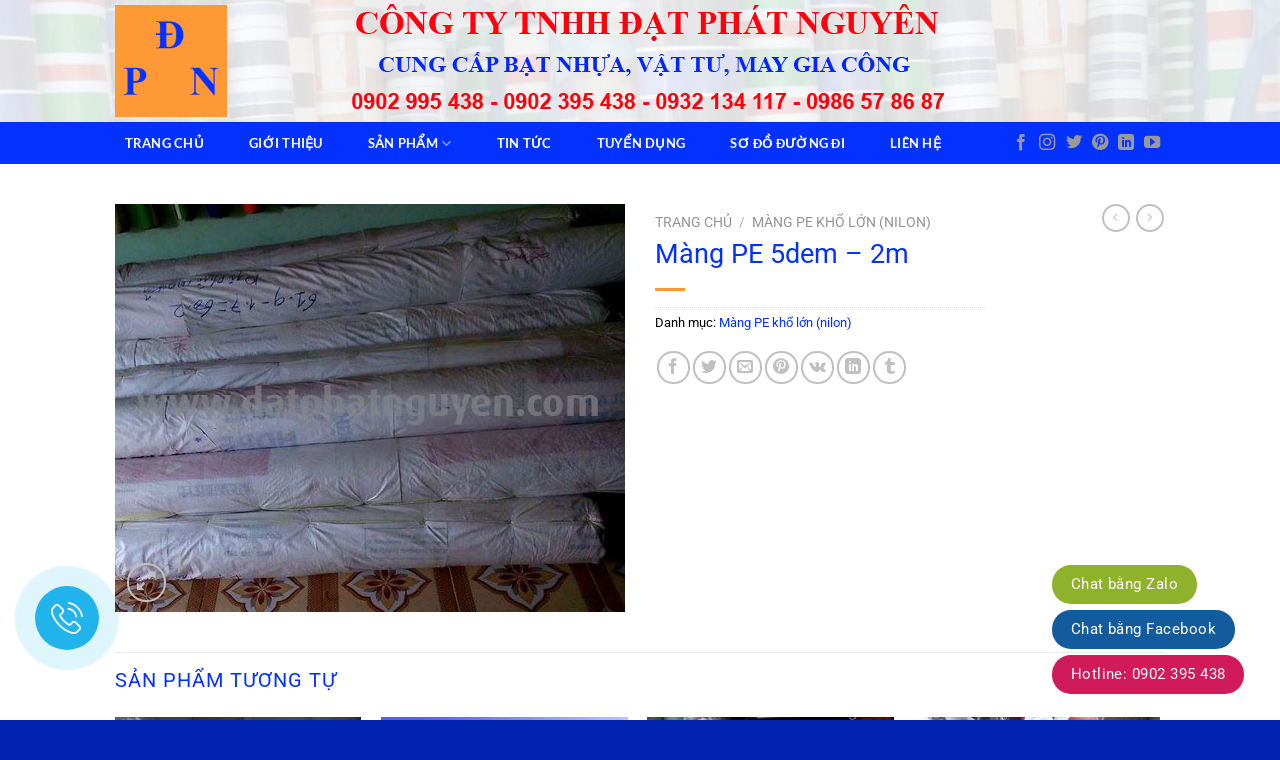

--- FILE ---
content_type: text/html; charset=UTF-8
request_url: https://datphatnguyen.com/product/mang-pe-5dem-2m/
body_size: 27662
content:
<!DOCTYPE html>
<html lang="vi" prefix="og: https://ogp.me/ns#" class="loading-site no-js">
<head><script data-no-optimize="1">var litespeed_docref=sessionStorage.getItem("litespeed_docref");litespeed_docref&&(Object.defineProperty(document,"referrer",{get:function(){return litespeed_docref}}),sessionStorage.removeItem("litespeed_docref"));</script>
	<meta charset="UTF-8" />
	<link rel="profile" href="https://gmpg.org/xfn/11" />
	<link rel="pingback" href="https://datphatnguyen.com/xmlrpc.php" />

	<script>(function(html){html.className = html.className.replace(/\bno-js\b/,'js')})(document.documentElement);</script>
	<style>img:is([sizes="auto" i], [sizes^="auto," i]) { contain-intrinsic-size: 3000px 1500px }</style>
	<meta name="viewport" content="width=device-width, initial-scale=1" />
<!-- Tối ưu hóa công cụ tìm kiếm bởi Rank Math - https://rankmath.com/ -->
<title>Màng PE 5dem - 2m - Đạt Phát Nguyên</title>
<meta name="description" content="Đạt Phát Nguyên chuyên cung cấp Màng PE 5dem - 2m uy tín, chất lượng, giá cạnh tranh, hãy gọi hotline 0902 995 438 để được tư vấn miễn phí."/>
<meta name="robots" content="follow, index, max-snippet:-1, max-video-preview:-1, max-image-preview:large"/>
<link rel="canonical" href="https://datphatnguyen.com/product/mang-pe-5dem-2m/" />
<meta property="og:locale" content="vi_VN" />
<meta property="og:type" content="product" />
<meta property="og:title" content="Màng PE 5dem - 2m - Đạt Phát Nguyên" />
<meta property="og:description" content="Đạt Phát Nguyên chuyên cung cấp Màng PE 5dem - 2m uy tín, chất lượng, giá cạnh tranh, hãy gọi hotline 0902 995 438 để được tư vấn miễn phí." />
<meta property="og:url" content="https://datphatnguyen.com/product/mang-pe-5dem-2m/" />
<meta property="og:site_name" content="Đạt Phát Nguyên" />
<meta property="og:image" content="https://datphatnguyen.com/wp-content/uploads/sites/139/batpe3.jpg" />
<meta property="og:image:secure_url" content="https://datphatnguyen.com/wp-content/uploads/sites/139/batpe3.jpg" />
<meta property="og:image:width" content="510" />
<meta property="og:image:height" content="408" />
<meta property="og:image:alt" content="Màng PE 5dem &#8211; 2m" />
<meta property="og:image:type" content="image/jpeg" />
<meta property="product:price:currency" content="VND" />
<meta property="product:availability" content="instock" />
<meta name="twitter:card" content="summary_large_image" />
<meta name="twitter:title" content="Màng PE 5dem - 2m - Đạt Phát Nguyên" />
<meta name="twitter:description" content="Đạt Phát Nguyên chuyên cung cấp Màng PE 5dem - 2m uy tín, chất lượng, giá cạnh tranh, hãy gọi hotline 0902 995 438 để được tư vấn miễn phí." />
<meta name="twitter:image" content="https://datphatnguyen.com/wp-content/uploads/sites/139/batpe3.jpg" />
<meta name="twitter:label1" content="Giá" />
<meta name="twitter:data1" content="0&#8363;" />
<meta name="twitter:label2" content="Tình trạng sẵn có" />
<meta name="twitter:data2" content="Còn hàng" />
<script type="application/ld+json" class="rank-math-schema">{"@context":"https://schema.org","@graph":[{"@type":"Organization","@id":"https://datphatnguyen.com/#organization","name":"\u0110a\u0323t Pha\u0301t Nguy\u00ean","url":"https://datphatnguyen.com"},{"@type":"WebSite","@id":"https://datphatnguyen.com/#website","url":"https://datphatnguyen.com","name":"\u0110\u1ea1t Ph\u00e1t Nguy\u00ean","publisher":{"@id":"https://datphatnguyen.com/#organization"},"inLanguage":"vi"},{"@type":"ImageObject","@id":"https://datphatnguyen.com/wp-content/uploads/sites/139/batpe3.jpg","url":"https://datphatnguyen.com/wp-content/uploads/sites/139/batpe3.jpg","width":"510","height":"408","inLanguage":"vi"},{"@type":"ItemPage","@id":"https://datphatnguyen.com/product/mang-pe-5dem-2m/#webpage","url":"https://datphatnguyen.com/product/mang-pe-5dem-2m/","name":"M\u00e0ng PE 5dem - 2m - \u0110\u1ea1t Ph\u00e1t Nguy\u00ean","datePublished":"2015-12-17T16:10:46+07:00","dateModified":"2015-12-17T16:10:46+07:00","isPartOf":{"@id":"https://datphatnguyen.com/#website"},"primaryImageOfPage":{"@id":"https://datphatnguyen.com/wp-content/uploads/sites/139/batpe3.jpg"},"inLanguage":"vi"},{"@type":"Product","name":"M\u00e0ng PE 5dem - 2m - \u0110\u1ea1t Ph\u00e1t Nguy\u00ean","description":"\u0110\u1ea1t Ph\u00e1t Nguy\u00ean chuy\u00ean cung c\u00e2\u0301p M\u00e0ng PE 5dem - 2m uy ti\u0301n, ch\u00e2\u0301t l\u01b0\u01a1\u0323ng, gia\u0301 ca\u0323nh tranh, ha\u0303y go\u0323i hotline 0902 995 438 \u0111\u00ea\u0309 \u0111\u01b0\u01a1\u0323c t\u01b0 v\u00e2\u0301n mi\u00ea\u0303n phi\u0301.","category":"M\u00e0ng PE kh\u1ed5 l\u1edbn (nilon)","mainEntityOfPage":{"@id":"https://datphatnguyen.com/product/mang-pe-5dem-2m/#webpage"},"image":[{"@type":"ImageObject","url":"https://datphatnguyen.com/wp-content/uploads/sites/139/batpe3.jpg","height":"408","width":"510"}],"@id":"https://datphatnguyen.com/product/mang-pe-5dem-2m/#richSnippet"}]}</script>
<!-- /Plugin SEO WordPress Rank Math -->

<link rel='dns-prefetch' href='//www.googletagmanager.com' />
<link rel='prefetch' href='https://datphatnguyen.com/wp-content/themes/flatsome/assets/js/flatsome.js?ver=e1ad26bd5672989785e1' />
<link rel='prefetch' href='https://datphatnguyen.com/wp-content/themes/flatsome/assets/js/chunk.slider.js?ver=3.19.15' />
<link rel='prefetch' href='https://datphatnguyen.com/wp-content/themes/flatsome/assets/js/chunk.popups.js?ver=3.19.15' />
<link rel='prefetch' href='https://datphatnguyen.com/wp-content/themes/flatsome/assets/js/chunk.tooltips.js?ver=3.19.15' />
<link rel='prefetch' href='https://datphatnguyen.com/wp-content/themes/flatsome/assets/js/woocommerce.js?ver=dd6035ce106022a74757' />
<link rel="alternate" type="application/rss+xml" title="Dòng thông tin Đạt Phát Nguyên &raquo;" href="https://datphatnguyen.com/feed/" />
<script type="text/javascript">
/* <![CDATA[ */
window._wpemojiSettings = {"baseUrl":"https:\/\/s.w.org\/images\/core\/emoji\/16.0.1\/72x72\/","ext":".png","svgUrl":"https:\/\/s.w.org\/images\/core\/emoji\/16.0.1\/svg\/","svgExt":".svg","source":{"wpemoji":"https:\/\/datphatnguyen.com\/wp-includes\/js\/wp-emoji.js?ver=6.8.3","twemoji":"https:\/\/datphatnguyen.com\/wp-includes\/js\/twemoji.js?ver=6.8.3"}};
/**
 * @output wp-includes/js/wp-emoji-loader.js
 */

/**
 * Emoji Settings as exported in PHP via _print_emoji_detection_script().
 * @typedef WPEmojiSettings
 * @type {object}
 * @property {?object} source
 * @property {?string} source.concatemoji
 * @property {?string} source.twemoji
 * @property {?string} source.wpemoji
 * @property {?boolean} DOMReady
 * @property {?Function} readyCallback
 */

/**
 * Support tests.
 * @typedef SupportTests
 * @type {object}
 * @property {?boolean} flag
 * @property {?boolean} emoji
 */

/**
 * IIFE to detect emoji support and load Twemoji if needed.
 *
 * @param {Window} window
 * @param {Document} document
 * @param {WPEmojiSettings} settings
 */
( function wpEmojiLoader( window, document, settings ) {
	if ( typeof Promise === 'undefined' ) {
		return;
	}

	var sessionStorageKey = 'wpEmojiSettingsSupports';
	var tests = [ 'flag', 'emoji' ];

	/**
	 * Checks whether the browser supports offloading to a Worker.
	 *
	 * @since 6.3.0
	 *
	 * @private
	 *
	 * @returns {boolean}
	 */
	function supportsWorkerOffloading() {
		return (
			typeof Worker !== 'undefined' &&
			typeof OffscreenCanvas !== 'undefined' &&
			typeof URL !== 'undefined' &&
			URL.createObjectURL &&
			typeof Blob !== 'undefined'
		);
	}

	/**
	 * @typedef SessionSupportTests
	 * @type {object}
	 * @property {number} timestamp
	 * @property {SupportTests} supportTests
	 */

	/**
	 * Get support tests from session.
	 *
	 * @since 6.3.0
	 *
	 * @private
	 *
	 * @returns {?SupportTests} Support tests, or null if not set or older than 1 week.
	 */
	function getSessionSupportTests() {
		try {
			/** @type {SessionSupportTests} */
			var item = JSON.parse(
				sessionStorage.getItem( sessionStorageKey )
			);
			if (
				typeof item === 'object' &&
				typeof item.timestamp === 'number' &&
				new Date().valueOf() < item.timestamp + 604800 && // Note: Number is a week in seconds.
				typeof item.supportTests === 'object'
			) {
				return item.supportTests;
			}
		} catch ( e ) {}
		return null;
	}

	/**
	 * Persist the supports in session storage.
	 *
	 * @since 6.3.0
	 *
	 * @private
	 *
	 * @param {SupportTests} supportTests Support tests.
	 */
	function setSessionSupportTests( supportTests ) {
		try {
			/** @type {SessionSupportTests} */
			var item = {
				supportTests: supportTests,
				timestamp: new Date().valueOf()
			};

			sessionStorage.setItem(
				sessionStorageKey,
				JSON.stringify( item )
			);
		} catch ( e ) {}
	}

	/**
	 * Checks if two sets of Emoji characters render the same visually.
	 *
	 * This is used to determine if the browser is rendering an emoji with multiple data points
	 * correctly. set1 is the emoji in the correct form, using a zero-width joiner. set2 is the emoji
	 * in the incorrect form, using a zero-width space. If the two sets render the same, then the browser
	 * does not support the emoji correctly.
	 *
	 * This function may be serialized to run in a Worker. Therefore, it cannot refer to variables from the containing
	 * scope. Everything must be passed by parameters.
	 *
	 * @since 4.9.0
	 *
	 * @private
	 *
	 * @param {CanvasRenderingContext2D} context 2D Context.
	 * @param {string} set1 Set of Emoji to test.
	 * @param {string} set2 Set of Emoji to test.
	 *
	 * @return {boolean} True if the two sets render the same.
	 */
	function emojiSetsRenderIdentically( context, set1, set2 ) {
		// Cleanup from previous test.
		context.clearRect( 0, 0, context.canvas.width, context.canvas.height );
		context.fillText( set1, 0, 0 );
		var rendered1 = new Uint32Array(
			context.getImageData(
				0,
				0,
				context.canvas.width,
				context.canvas.height
			).data
		);

		// Cleanup from previous test.
		context.clearRect( 0, 0, context.canvas.width, context.canvas.height );
		context.fillText( set2, 0, 0 );
		var rendered2 = new Uint32Array(
			context.getImageData(
				0,
				0,
				context.canvas.width,
				context.canvas.height
			).data
		);

		return rendered1.every( function ( rendered2Data, index ) {
			return rendered2Data === rendered2[ index ];
		} );
	}

	/**
	 * Checks if the center point of a single emoji is empty.
	 *
	 * This is used to determine if the browser is rendering an emoji with a single data point
	 * correctly. The center point of an incorrectly rendered emoji will be empty. A correctly
	 * rendered emoji will have a non-zero value at the center point.
	 *
	 * This function may be serialized to run in a Worker. Therefore, it cannot refer to variables from the containing
	 * scope. Everything must be passed by parameters.
	 *
	 * @since 6.8.2
	 *
	 * @private
	 *
	 * @param {CanvasRenderingContext2D} context 2D Context.
	 * @param {string} emoji Emoji to test.
	 *
	 * @return {boolean} True if the center point is empty.
	 */
	function emojiRendersEmptyCenterPoint( context, emoji ) {
		// Cleanup from previous test.
		context.clearRect( 0, 0, context.canvas.width, context.canvas.height );
		context.fillText( emoji, 0, 0 );

		// Test if the center point (16, 16) is empty (0,0,0,0).
		var centerPoint = context.getImageData(16, 16, 1, 1);
		for ( var i = 0; i < centerPoint.data.length; i++ ) {
			if ( centerPoint.data[ i ] !== 0 ) {
				// Stop checking the moment it's known not to be empty.
				return false;
			}
		}

		return true;
	}

	/**
	 * Determines if the browser properly renders Emoji that Twemoji can supplement.
	 *
	 * This function may be serialized to run in a Worker. Therefore, it cannot refer to variables from the containing
	 * scope. Everything must be passed by parameters.
	 *
	 * @since 4.2.0
	 *
	 * @private
	 *
	 * @param {CanvasRenderingContext2D} context 2D Context.
	 * @param {string} type Whether to test for support of "flag" or "emoji".
	 * @param {Function} emojiSetsRenderIdentically Reference to emojiSetsRenderIdentically function, needed due to minification.
	 * @param {Function} emojiRendersEmptyCenterPoint Reference to emojiRendersEmptyCenterPoint function, needed due to minification.
	 *
	 * @return {boolean} True if the browser can render emoji, false if it cannot.
	 */
	function browserSupportsEmoji( context, type, emojiSetsRenderIdentically, emojiRendersEmptyCenterPoint ) {
		var isIdentical;

		switch ( type ) {
			case 'flag':
				/*
				 * Test for Transgender flag compatibility. Added in Unicode 13.
				 *
				 * To test for support, we try to render it, and compare the rendering to how it would look if
				 * the browser doesn't render it correctly (white flag emoji + transgender symbol).
				 */
				isIdentical = emojiSetsRenderIdentically(
					context,
					'\uD83C\uDFF3\uFE0F\u200D\u26A7\uFE0F', // as a zero-width joiner sequence
					'\uD83C\uDFF3\uFE0F\u200B\u26A7\uFE0F' // separated by a zero-width space
				);

				if ( isIdentical ) {
					return false;
				}

				/*
				 * Test for Sark flag compatibility. This is the least supported of the letter locale flags,
				 * so gives us an easy test for full support.
				 *
				 * To test for support, we try to render it, and compare the rendering to how it would look if
				 * the browser doesn't render it correctly ([C] + [Q]).
				 */
				isIdentical = emojiSetsRenderIdentically(
					context,
					'\uD83C\uDDE8\uD83C\uDDF6', // as the sequence of two code points
					'\uD83C\uDDE8\u200B\uD83C\uDDF6' // as the two code points separated by a zero-width space
				);

				if ( isIdentical ) {
					return false;
				}

				/*
				 * Test for English flag compatibility. England is a country in the United Kingdom, it
				 * does not have a two letter locale code but rather a five letter sub-division code.
				 *
				 * To test for support, we try to render it, and compare the rendering to how it would look if
				 * the browser doesn't render it correctly (black flag emoji + [G] + [B] + [E] + [N] + [G]).
				 */
				isIdentical = emojiSetsRenderIdentically(
					context,
					// as the flag sequence
					'\uD83C\uDFF4\uDB40\uDC67\uDB40\uDC62\uDB40\uDC65\uDB40\uDC6E\uDB40\uDC67\uDB40\uDC7F',
					// with each code point separated by a zero-width space
					'\uD83C\uDFF4\u200B\uDB40\uDC67\u200B\uDB40\uDC62\u200B\uDB40\uDC65\u200B\uDB40\uDC6E\u200B\uDB40\uDC67\u200B\uDB40\uDC7F'
				);

				return ! isIdentical;
			case 'emoji':
				/*
				 * Does Emoji 16.0 cause the browser to go splat?
				 *
				 * To test for Emoji 16.0 support, try to render a new emoji: Splatter.
				 *
				 * The splatter emoji is a single code point emoji. Testing for browser support
				 * required testing the center point of the emoji to see if it is empty.
				 *
				 * 0xD83E 0xDEDF (\uD83E\uDEDF) == 🫟 Splatter.
				 *
				 * When updating this test, please ensure that the emoji is either a single code point
				 * or switch to using the emojiSetsRenderIdentically function and testing with a zero-width
				 * joiner vs a zero-width space.
				 */
				var notSupported = emojiRendersEmptyCenterPoint( context, '\uD83E\uDEDF' );
				return ! notSupported;
		}

		return false;
	}

	/**
	 * Checks emoji support tests.
	 *
	 * This function may be serialized to run in a Worker. Therefore, it cannot refer to variables from the containing
	 * scope. Everything must be passed by parameters.
	 *
	 * @since 6.3.0
	 *
	 * @private
	 *
	 * @param {string[]} tests Tests.
	 * @param {Function} browserSupportsEmoji Reference to browserSupportsEmoji function, needed due to minification.
	 * @param {Function} emojiSetsRenderIdentically Reference to emojiSetsRenderIdentically function, needed due to minification.
	 * @param {Function} emojiRendersEmptyCenterPoint Reference to emojiRendersEmptyCenterPoint function, needed due to minification.
	 *
	 * @return {SupportTests} Support tests.
	 */
	function testEmojiSupports( tests, browserSupportsEmoji, emojiSetsRenderIdentically, emojiRendersEmptyCenterPoint ) {
		var canvas;
		if (
			typeof WorkerGlobalScope !== 'undefined' &&
			self instanceof WorkerGlobalScope
		) {
			canvas = new OffscreenCanvas( 300, 150 ); // Dimensions are default for HTMLCanvasElement.
		} else {
			canvas = document.createElement( 'canvas' );
		}

		var context = canvas.getContext( '2d', { willReadFrequently: true } );

		/*
		 * Chrome on OS X added native emoji rendering in M41. Unfortunately,
		 * it doesn't work when the font is bolder than 500 weight. So, we
		 * check for bold rendering support to avoid invisible emoji in Chrome.
		 */
		context.textBaseline = 'top';
		context.font = '600 32px Arial';

		var supports = {};
		tests.forEach( function ( test ) {
			supports[ test ] = browserSupportsEmoji( context, test, emojiSetsRenderIdentically, emojiRendersEmptyCenterPoint );
		} );
		return supports;
	}

	/**
	 * Adds a script to the head of the document.
	 *
	 * @ignore
	 *
	 * @since 4.2.0
	 *
	 * @param {string} src The url where the script is located.
	 *
	 * @return {void}
	 */
	function addScript( src ) {
		var script = document.createElement( 'script' );
		script.src = src;
		script.defer = true;
		document.head.appendChild( script );
	}

	settings.supports = {
		everything: true,
		everythingExceptFlag: true
	};

	// Create a promise for DOMContentLoaded since the worker logic may finish after the event has fired.
	var domReadyPromise = new Promise( function ( resolve ) {
		document.addEventListener( 'DOMContentLoaded', resolve, {
			once: true
		} );
	} );

	// Obtain the emoji support from the browser, asynchronously when possible.
	new Promise( function ( resolve ) {
		var supportTests = getSessionSupportTests();
		if ( supportTests ) {
			resolve( supportTests );
			return;
		}

		if ( supportsWorkerOffloading() ) {
			try {
				// Note that the functions are being passed as arguments due to minification.
				var workerScript =
					'postMessage(' +
					testEmojiSupports.toString() +
					'(' +
					[
						JSON.stringify( tests ),
						browserSupportsEmoji.toString(),
						emojiSetsRenderIdentically.toString(),
						emojiRendersEmptyCenterPoint.toString()
					].join( ',' ) +
					'));';
				var blob = new Blob( [ workerScript ], {
					type: 'text/javascript'
				} );
				var worker = new Worker( URL.createObjectURL( blob ), { name: 'wpTestEmojiSupports' } );
				worker.onmessage = function ( event ) {
					supportTests = event.data;
					setSessionSupportTests( supportTests );
					worker.terminate();
					resolve( supportTests );
				};
				return;
			} catch ( e ) {}
		}

		supportTests = testEmojiSupports( tests, browserSupportsEmoji, emojiSetsRenderIdentically, emojiRendersEmptyCenterPoint );
		setSessionSupportTests( supportTests );
		resolve( supportTests );
	} )
		// Once the browser emoji support has been obtained from the session, finalize the settings.
		.then( function ( supportTests ) {
			/*
			 * Tests the browser support for flag emojis and other emojis, and adjusts the
			 * support settings accordingly.
			 */
			for ( var test in supportTests ) {
				settings.supports[ test ] = supportTests[ test ];

				settings.supports.everything =
					settings.supports.everything && settings.supports[ test ];

				if ( 'flag' !== test ) {
					settings.supports.everythingExceptFlag =
						settings.supports.everythingExceptFlag &&
						settings.supports[ test ];
				}
			}

			settings.supports.everythingExceptFlag =
				settings.supports.everythingExceptFlag &&
				! settings.supports.flag;

			// Sets DOMReady to false and assigns a ready function to settings.
			settings.DOMReady = false;
			settings.readyCallback = function () {
				settings.DOMReady = true;
			};
		} )
		.then( function () {
			return domReadyPromise;
		} )
		.then( function () {
			// When the browser can not render everything we need to load a polyfill.
			if ( ! settings.supports.everything ) {
				settings.readyCallback();

				var src = settings.source || {};

				if ( src.concatemoji ) {
					addScript( src.concatemoji );
				} else if ( src.wpemoji && src.twemoji ) {
					addScript( src.twemoji );
					addScript( src.wpemoji );
				}
			}
		} );
} )( window, document, window._wpemojiSettings );

/* ]]> */
</script>

<style id='wp-emoji-styles-inline-css' type='text/css'>

	img.wp-smiley, img.emoji {
		display: inline !important;
		border: none !important;
		box-shadow: none !important;
		height: 1em !important;
		width: 1em !important;
		margin: 0 0.07em !important;
		vertical-align: -0.1em !important;
		background: none !important;
		padding: 0 !important;
	}
</style>
<style id='wp-block-library-inline-css' type='text/css'>
:root{
  --wp-admin-theme-color:#007cba;
  --wp-admin-theme-color--rgb:0, 124, 186;
  --wp-admin-theme-color-darker-10:#006ba1;
  --wp-admin-theme-color-darker-10--rgb:0, 107, 161;
  --wp-admin-theme-color-darker-20:#005a87;
  --wp-admin-theme-color-darker-20--rgb:0, 90, 135;
  --wp-admin-border-width-focus:2px;
  --wp-block-synced-color:#7a00df;
  --wp-block-synced-color--rgb:122, 0, 223;
  --wp-bound-block-color:var(--wp-block-synced-color);
}
@media (min-resolution:192dpi){
  :root{
    --wp-admin-border-width-focus:1.5px;
  }
}
.wp-element-button{
  cursor:pointer;
}

:root{
  --wp--preset--font-size--normal:16px;
  --wp--preset--font-size--huge:42px;
}
:root .has-very-light-gray-background-color{
  background-color:#eee;
}
:root .has-very-dark-gray-background-color{
  background-color:#313131;
}
:root .has-very-light-gray-color{
  color:#eee;
}
:root .has-very-dark-gray-color{
  color:#313131;
}
:root .has-vivid-green-cyan-to-vivid-cyan-blue-gradient-background{
  background:linear-gradient(135deg, #00d084, #0693e3);
}
:root .has-purple-crush-gradient-background{
  background:linear-gradient(135deg, #34e2e4, #4721fb 50%, #ab1dfe);
}
:root .has-hazy-dawn-gradient-background{
  background:linear-gradient(135deg, #faaca8, #dad0ec);
}
:root .has-subdued-olive-gradient-background{
  background:linear-gradient(135deg, #fafae1, #67a671);
}
:root .has-atomic-cream-gradient-background{
  background:linear-gradient(135deg, #fdd79a, #004a59);
}
:root .has-nightshade-gradient-background{
  background:linear-gradient(135deg, #330968, #31cdcf);
}
:root .has-midnight-gradient-background{
  background:linear-gradient(135deg, #020381, #2874fc);
}

.has-regular-font-size{
  font-size:1em;
}

.has-larger-font-size{
  font-size:2.625em;
}

.has-normal-font-size{
  font-size:var(--wp--preset--font-size--normal);
}

.has-huge-font-size{
  font-size:var(--wp--preset--font-size--huge);
}

.has-text-align-center{
  text-align:center;
}

.has-text-align-left{
  text-align:left;
}

.has-text-align-right{
  text-align:right;
}

#end-resizable-editor-section{
  display:none;
}

.aligncenter{
  clear:both;
}

.items-justified-left{
  justify-content:flex-start;
}

.items-justified-center{
  justify-content:center;
}

.items-justified-right{
  justify-content:flex-end;
}

.items-justified-space-between{
  justify-content:space-between;
}

.screen-reader-text{
  border:0;
  clip-path:inset(50%);
  height:1px;
  margin:-1px;
  overflow:hidden;
  padding:0;
  position:absolute;
  width:1px;
  word-wrap:normal !important;
}

.screen-reader-text:focus{
  background-color:#ddd;
  clip-path:none;
  color:#444;
  display:block;
  font-size:1em;
  height:auto;
  left:5px;
  line-height:normal;
  padding:15px 23px 14px;
  text-decoration:none;
  top:5px;
  width:auto;
  z-index:100000;
}
html :where(.has-border-color){
  border-style:solid;
}

html :where([style*=border-top-color]){
  border-top-style:solid;
}

html :where([style*=border-right-color]){
  border-right-style:solid;
}

html :where([style*=border-bottom-color]){
  border-bottom-style:solid;
}

html :where([style*=border-left-color]){
  border-left-style:solid;
}

html :where([style*=border-width]){
  border-style:solid;
}

html :where([style*=border-top-width]){
  border-top-style:solid;
}

html :where([style*=border-right-width]){
  border-right-style:solid;
}

html :where([style*=border-bottom-width]){
  border-bottom-style:solid;
}

html :where([style*=border-left-width]){
  border-left-style:solid;
}
html :where(img[class*=wp-image-]){
  height:auto;
  max-width:100%;
}
:where(figure){
  margin:0 0 1em;
}

html :where(.is-position-sticky){
  --wp-admin--admin-bar--position-offset:var(--wp-admin--admin-bar--height, 0px);
}

@media screen and (max-width:600px){
  html :where(.is-position-sticky){
    --wp-admin--admin-bar--position-offset:0px;
  }
}
</style>
<link rel='stylesheet' id='contact-form-7-css' href='https://datphatnguyen.com/wp-content/plugins/contact-form-7/includes/css/styles.css?ver=6.1.3' type='text/css' media='all' />
<link rel='stylesheet' id='photoswipe-css' href='https://datphatnguyen.com/wp-content/plugins/woocommerce/assets/css/photoswipe/photoswipe.min.css?ver=10.3.4' type='text/css' media='all' />
<link rel='stylesheet' id='photoswipe-default-skin-css' href='https://datphatnguyen.com/wp-content/plugins/woocommerce/assets/css/photoswipe/default-skin/default-skin.min.css?ver=10.3.4' type='text/css' media='all' />
<style id='woocommerce-inline-inline-css' type='text/css'>
.woocommerce form .form-row .required { visibility: visible; }
</style>
<link rel='stylesheet' id='brands-styles-css' href='https://datphatnguyen.com/wp-content/plugins/woocommerce/assets/css/brands.css?ver=10.3.4' type='text/css' media='all' />
<link rel='stylesheet' id='flatsome-main-css' href='https://datphatnguyen.com/wp-content/themes/flatsome/assets/css/flatsome.css?ver=3.19.15' type='text/css' media='all' />
<style id='flatsome-main-inline-css' type='text/css'>
@font-face {
				font-family: "fl-icons";
				font-display: block;
				src: url(https://datphatnguyen.com/wp-content/themes/flatsome/assets/css/icons/fl-icons.eot?v=3.19.15);
				src:
					url(https://datphatnguyen.com/wp-content/themes/flatsome/assets/css/icons/fl-icons.eot#iefix?v=3.19.15) format("embedded-opentype"),
					url(https://datphatnguyen.com/wp-content/themes/flatsome/assets/css/icons/fl-icons.woff2?v=3.19.15) format("woff2"),
					url(https://datphatnguyen.com/wp-content/themes/flatsome/assets/css/icons/fl-icons.ttf?v=3.19.15) format("truetype"),
					url(https://datphatnguyen.com/wp-content/themes/flatsome/assets/css/icons/fl-icons.woff?v=3.19.15) format("woff"),
					url(https://datphatnguyen.com/wp-content/themes/flatsome/assets/css/icons/fl-icons.svg?v=3.19.15#fl-icons) format("svg");
			}
</style>
<link rel='stylesheet' id='flatsome-shop-css' href='https://datphatnguyen.com/wp-content/themes/flatsome/assets/css/flatsome-shop.css?ver=3.19.15' type='text/css' media='all' />
<link rel='stylesheet' id='flatsome-style-css' href='https://datphatnguyen.com/wp-content/themes/flatsome-child/style.css?ver=3.10.0' type='text/css' media='all' />
<script type="text/javascript" src="https://datphatnguyen.com/wp-includes/js/jquery/jquery.js?ver=3.7.1" id="jquery-core-js"></script>
<script type="text/javascript" src="https://datphatnguyen.com/wp-includes/js/jquery/jquery-migrate.js?ver=3.4.1" id="jquery-migrate-js"></script>
<script type="text/javascript" src="https://datphatnguyen.com/wp-content/plugins/woocommerce/assets/js/jquery-blockui/jquery.blockUI.js?ver=2.7.0-wc.10.3.4" id="wc-jquery-blockui-js" data-wp-strategy="defer"></script>
<script type="text/javascript" id="wc-add-to-cart-js-extra">
/* <![CDATA[ */
var wc_add_to_cart_params = {"ajax_url":"\/wp-admin\/admin-ajax.php","wc_ajax_url":"\/?wc-ajax=%%endpoint%%","i18n_view_cart":"Xem gi\u1ecf h\u00e0ng","cart_url":"https:\/\/datphatnguyen.com\/cart\/","is_cart":"","cart_redirect_after_add":"no"};
/* ]]> */
</script>
<script type="text/javascript" src="https://datphatnguyen.com/wp-content/plugins/woocommerce/assets/js/frontend/add-to-cart.js?ver=10.3.4" id="wc-add-to-cart-js" defer="defer" data-wp-strategy="defer"></script>
<script type="text/javascript" src="https://datphatnguyen.com/wp-content/plugins/woocommerce/assets/js/photoswipe/photoswipe.js?ver=4.1.1-wc.10.3.4" id="wc-photoswipe-js" defer="defer" data-wp-strategy="defer"></script>
<script type="text/javascript" src="https://datphatnguyen.com/wp-content/plugins/woocommerce/assets/js/photoswipe/photoswipe-ui-default.js?ver=4.1.1-wc.10.3.4" id="wc-photoswipe-ui-default-js" defer="defer" data-wp-strategy="defer"></script>
<script type="text/javascript" id="wc-single-product-js-extra">
/* <![CDATA[ */
var wc_single_product_params = {"i18n_required_rating_text":"Vui l\u00f2ng ch\u1ecdn m\u1ed9t m\u1ee9c \u0111\u00e1nh gi\u00e1","i18n_rating_options":["1 tr\u00ean 5 sao","2 tr\u00ean 5 sao","3 tr\u00ean 5 sao","4 tr\u00ean 5 sao","5 tr\u00ean 5 sao"],"i18n_product_gallery_trigger_text":"Xem th\u01b0 vi\u1ec7n \u1ea3nh to\u00e0n m\u00e0n h\u00ecnh","review_rating_required":"yes","flexslider":{"rtl":false,"animation":"slide","smoothHeight":true,"directionNav":false,"controlNav":"thumbnails","slideshow":false,"animationSpeed":500,"animationLoop":false,"allowOneSlide":false},"zoom_enabled":"","zoom_options":[],"photoswipe_enabled":"1","photoswipe_options":{"shareEl":false,"closeOnScroll":false,"history":false,"hideAnimationDuration":0,"showAnimationDuration":0},"flexslider_enabled":""};
/* ]]> */
</script>
<script type="text/javascript" src="https://datphatnguyen.com/wp-content/plugins/woocommerce/assets/js/frontend/single-product.js?ver=10.3.4" id="wc-single-product-js" defer="defer" data-wp-strategy="defer"></script>
<script type="text/javascript" src="https://datphatnguyen.com/wp-content/plugins/woocommerce/assets/js/js-cookie/js.cookie.js?ver=2.1.4-wc.10.3.4" id="wc-js-cookie-js" data-wp-strategy="defer"></script>

<!-- Đoạn mã Google tag (gtag.js) được thêm bởi Site Kit -->
<!-- Đoạn mã Google Analytics được thêm bởi Site Kit -->
<script type="text/javascript" src="https://www.googletagmanager.com/gtag/js?id=GT-NB38ZLH" id="google_gtagjs-js" async></script>
<script type="text/javascript" id="google_gtagjs-js-after">
/* <![CDATA[ */
window.dataLayer = window.dataLayer || [];function gtag(){dataLayer.push(arguments);}
gtag("set","linker",{"domains":["datphatnguyen.com"]});
gtag("js", new Date());
gtag("set", "developer_id.dZTNiMT", true);
gtag("config", "GT-NB38ZLH");
/* ]]> */
</script>
<link rel="https://api.w.org/" href="https://datphatnguyen.com/wp-json/" /><link rel="alternate" title="JSON" type="application/json" href="https://datphatnguyen.com/wp-json/wp/v2/product/542" /><link rel="EditURI" type="application/rsd+xml" title="RSD" href="https://datphatnguyen.com/xmlrpc.php?rsd" />
<meta name="generator" content="WordPress 6.8.3" />
<link rel='shortlink' href='https://datphatnguyen.com/?p=542' />
<link rel="alternate" title="oNhúng (JSON)" type="application/json+oembed" href="https://datphatnguyen.com/wp-json/oembed/1.0/embed?url=https%3A%2F%2Fdatphatnguyen.com%2Fproduct%2Fmang-pe-5dem-2m%2F" />
<link rel="alternate" title="oNhúng (XML)" type="text/xml+oembed" href="https://datphatnguyen.com/wp-json/oembed/1.0/embed?url=https%3A%2F%2Fdatphatnguyen.com%2Fproduct%2Fmang-pe-5dem-2m%2F&#038;format=xml" />
<meta name="generator" content="Site Kit by Google 1.165.0" /><meta name="google-site-verification" content="gQOiSCJ1Asd3UZbuqLBvzwho3Un8axFgTQ15hoNHyGE" />

<!-- Google Tag Manager -->
<script>(function(w,d,s,l,i){w[l]=w[l]||[];w[l].push({'gtm.start':
new Date().getTime(),event:'gtm.js'});var f=d.getElementsByTagName(s)[0],
j=d.createElement(s),dl=l!='dataLayer'?'&l='+l:'';j.async=true;j.src=
'https://www.googletagmanager.com/gtm.js?id='+i+dl;f.parentNode.insertBefore(j,f);
})(window,document,'script','dataLayer','GTM-T9CLC3G');</script>
<!-- End Google Tag Manager -->

<!-- Google tag (gtag.js) -->
<script async src="https://www.googletagmanager.com/gtag/js?id=UA-153833712-1"></script>
<script>
  window.dataLayer = window.dataLayer || [];
  function gtag(){dataLayer.push(arguments);}
  gtag('js', new Date());

  gtag('config', 'UA-153833712-1');
</script>

<!-- Hotjar Tracking Code for datphatnguyen.com -->
<script>
    (function(h,o,t,j,a,r){
        h.hj=h.hj||function(){(h.hj.q=h.hj.q||[]).push(arguments)};
        h._hjSettings={hjid:3255504,hjsv:6};
        a=o.getElementsByTagName('head')[0];
        r=o.createElement('script');r.async=1;
        r.src=t+h._hjSettings.hjid+j+h._hjSettings.hjsv;
        a.appendChild(r);
    })(window,document,'https://static.hotjar.com/c/hotjar-','.js?sv=');
</script>

<!--Start of Tawk.to Script-->
<script type="text/javascript">
var Tawk_API=Tawk_API||{}, Tawk_LoadStart=new Date();
(function(){
var s1=document.createElement("script"),s0=document.getElementsByTagName("script")[0];
s1.async=true;
s1.src='https://embed.tawk.to/6379e70ddaff0e1306d863ea/1gia2t3gc';
s1.charset='UTF-8';
s1.setAttribute('crossorigin','*');
s0.parentNode.insertBefore(s1,s0);
})();
</script>
<!--End of Tawk.to Script-->

<style type="text/css">
.baiviet-mota {
    background: #d9f6f9;
    padding: 15px;
    font-style: italic;
    margin: 15px 0px;
}

.baiviet-xemthem {
	margin: 10px auto;
    padding: 10px;
    border: 2px solid #c3e5f8;
    -ms-border-radius: 5px;
    border-radius: 5px;
    background-color: #dbedf9;
    line-height: 155%;
    clear: both;
    font-size: 16px;
	
	
}
.baiviet-xemthem li {
    margin-bottom: 0.6em;
    margin-left: 15px !important;
}	
</style>	<noscript><style>.woocommerce-product-gallery{ opacity: 1 !important; }</style></noscript>
	<link rel="amphtml" href="https://datphatnguyen.com/product/mang-pe-5dem-2m/amp/"><link rel="icon" href="https://datphatnguyen.com/wp-content/uploads/sites/139/cropped-favicon-32x32.png" sizes="32x32" />
<link rel="icon" href="https://datphatnguyen.com/wp-content/uploads/sites/139/cropped-favicon-192x192.png" sizes="192x192" />
<link rel="apple-touch-icon" href="https://datphatnguyen.com/wp-content/uploads/sites/139/cropped-favicon-180x180.png" />
<meta name="msapplication-TileImage" content="https://datphatnguyen.com/wp-content/uploads/sites/139/cropped-favicon-270x270.png" />
<style id="custom-css" type="text/css">:root {--primary-color: #0332fe;--fs-color-primary: #0332fe;--fs-color-secondary: #ff9935;--fs-color-success: #fe0404;--fs-color-alert: #0d7c1f;--fs-experimental-link-color: #0332fe;--fs-experimental-link-color-hover: #e90101;}.tooltipster-base {--tooltip-color: #fff;--tooltip-bg-color: #000;}.off-canvas-right .mfp-content, .off-canvas-left .mfp-content {--drawer-width: 300px;}.off-canvas .mfp-content.off-canvas-cart {--drawer-width: 360px;}.header-main{height: 122px}#logo img{max-height: 122px}#logo{width:202px;}#logo img{padding:5px 0;}.header-bottom{min-height: 42px}.header-top{min-height: 30px}.transparent .header-main{height: 265px}.transparent #logo img{max-height: 265px}.has-transparent + .page-title:first-of-type,.has-transparent + #main > .page-title,.has-transparent + #main > div > .page-title,.has-transparent + #main .page-header-wrapper:first-of-type .page-title{padding-top: 315px;}.header.show-on-scroll,.stuck .header-main{height:121px!important}.stuck #logo img{max-height: 121px!important}.header-bg-color {background-color: rgba(255,255,255,0.85)}.header-bg-image {background-image: url('https://cdn.trangwebvang.net/wp-content/uploads/sites/139/2019/12/10093118/1-1.jpg');}.header-bg-image {background-repeat: repeat;}.header-bottom {background-color: #0332fe}.header-main .nav > li > a{line-height: 16px }.stuck .header-main .nav > li > a{line-height: 50px }.header-bottom-nav > li > a{line-height: 42px }@media (max-width: 549px) {.header-main{height: 70px}#logo img{max-height: 70px}}.nav-dropdown{border-radius:10px}.nav-dropdown{font-size:98%}.nav-dropdown-has-arrow li.has-dropdown:after{border-bottom-color: #0332fe;}.nav .nav-dropdown{background-color: #0332fe}.header-top{background-color:#ff9935!important;}body{color: #000000}h1,h2,h3,h4,h5,h6,.heading-font{color: #0332fe;}body{font-size: 100%;}body{font-family: Roboto, sans-serif;}body {font-weight: 400;font-style: normal;}.nav > li > a {font-family: Lato, sans-serif;}.mobile-sidebar-levels-2 .nav > li > ul > li > a {font-family: Lato, sans-serif;}.nav > li > a,.mobile-sidebar-levels-2 .nav > li > ul > li > a {font-weight: 700;font-style: normal;}h1,h2,h3,h4,h5,h6,.heading-font, .off-canvas-center .nav-sidebar.nav-vertical > li > a{font-family: Roboto, sans-serif;}h1,h2,h3,h4,h5,h6,.heading-font,.banner h1,.banner h2 {font-weight: 400;font-style: normal;}.alt-font{font-family: "Dancing Script", sans-serif;}.alt-font {font-weight: 400!important;font-style: normal!important;}.header:not(.transparent) .header-bottom-nav.nav > li > a{color: #ffffff;}.header:not(.transparent) .header-bottom-nav.nav > li > a:hover,.header:not(.transparent) .header-bottom-nav.nav > li.active > a,.header:not(.transparent) .header-bottom-nav.nav > li.current > a,.header:not(.transparent) .header-bottom-nav.nav > li > a.active,.header:not(.transparent) .header-bottom-nav.nav > li > a.current{color: #ff9935;}.header-bottom-nav.nav-line-bottom > li > a:before,.header-bottom-nav.nav-line-grow > li > a:before,.header-bottom-nav.nav-line > li > a:before,.header-bottom-nav.nav-box > li > a:hover,.header-bottom-nav.nav-box > li.active > a,.header-bottom-nav.nav-pills > li > a:hover,.header-bottom-nav.nav-pills > li.active > a{color:#FFF!important;background-color: #ff9935;}.is-divider{background-color: #ff9935;}.shop-page-title.featured-title .title-bg{ background-image: url(https://datphatnguyen.com/wp-content/uploads/sites/139/batpe3.jpg)!important;}@media screen and (min-width: 550px){.products .box-vertical .box-image{min-width: 400px!important;width: 400px!important;}}.footer-1{background-color: #032de7}.footer-2{background-color: #8224e3}.absolute-footer, html{background-color: #0222b0}.nav-vertical-fly-out > li + li {border-top-width: 1px; border-top-style: solid;}/* Custom CSS */ul.twv_list_square {list-style-type: square;margin-left: 40px;}/** HOT LINE **/#calltrap-btn {background-color: #2074a1;-webkit-border-radius: 50%;border-radius: 50%;display: block;height: 64px;line-height: 100px;opacity: 0.7;position: fixed;left: 35px;bottom: 70px;text-align: center;width: 64px;z-index: 9999;-webkit-animation: calltrap_opacity 3s infinite linear;-moz-animation: calltrap_opacity 3s infinite linear;-o-animation: calltrap_opacity 3s infinite linear;animation: calltrap_opacity 3s infinite linear} #calltrap-btn.calltrap_offline {background-color: #1CB2ED} #calltrap-ico {width: 32px;height: 32px;position: absolute;margin: auto;top: 0px;right: 0px;bottom: 0px;left: 0px;border: 0;-webkit-border-radius: 50% !important;border-radius: 50% !important;-o-background-clip: padding-box;background-clip: padding-box;-webkit-animation: uptocallmini 1.5s 0s ease-out infinite;-moz-animation: uptocallmini 1.5s 0s ease-out infinite;-o-animation: uptocallmini 1.5s 0s ease-out infinite;animation: uptocallmini 1.5s 0s ease-out infinite} #calltrap-ico:before {content: "";position: absolute;width: 100%;height: 100%;background-size: cover;top: 0;left: 0;background-image: url("https://cdn.trangwebvang.net/wp-content/uploads/sites/65/2018/07/11145638/phone-call.png");background-repeat: no-repeat;background-position: center center;-webkit-animation: calltrap_spin 3s infinite linear;-moz-animation: calltrap_spin 3s infinite linear;-o-animation: calltrap_spin 3s infinite linear;animation: calltrap_spin 3s infinite linear} .calltrap_offline #calltrap-ico {-webkit-animation: uptocallmini_offline 1.5s 0s ease-out infinite;-moz-animation: uptocallmini_offline 1.5s 0s ease-out infinite;-o-animation: uptocallmini_offline 1.5s 0s ease-out infinite;animation: uptocallmini_offline 1.5s 0s ease-out infinite} #calltrap-overlay {background-color: #191919;background-color: rgba(25, 25, 25, 0.9);position: fixed;z-index: 9998;width: 100%;height: 100%;left: 0;top: 0;text-align: center;display: none} #calltrap-overlay .b-calltrap-overlay {display: table;width: 100%;height: 100%} #calltrap-overlay .b-calltrap-overlay__header, #calltrap-overlay .b-calltrap-overlay__body, #calltrap-overlay .b-calltrap-overlay__footer {display: table-row;padding: 0;margin: 0} #calltrap-overlay .b-calltrap-overlay__header-block, #calltrap-overlay .b-calltrap-overlay__body-block, #calltrap-overlay .b-calltrap-overlay__footer-block {display: table-cell;vertical-align: middle;text-align: center} #calltrap-overlay .b-calltrap-overlay__body-block {padding: 0 7px} #calltrap-overlay .b-calltrap-overlay__header, #calltrap-overlay .b-calltrap-overlay__footer {height: 1px} #calltrap-overlay .b-calltrap__container {background-color: white;border: 5px solid #2074a1;-webkit-border-radius: 3px;border-radius: 3px;margin: 0;padding: 0;max-width: 500px;display: block;margin: 0 auto;font-size: 16px;line-height: 1.3;position: relative;font-family: Tahoma, Arial, self-serif !important} @media screen and (min-width: 1px) and (max-width: 500px) {#calltrap-overlay .b-calltrap__container {width: 290px}} #calltrap-overlay .b-calltrap__close {display: block;position: absolute;right: 20px;top: 20px;width: 20px;height: 20px;opacity: 0.5;-webkit-transition: all 0.3s ease;-moz-transition: all 0.3s ease;-o-transition: all 0.3s ease;transition: all 0.3s ease} #calltrap-overlay .b-calltrap__close:hover {opacity: 1} #calltrap-success, #calltrap-form {display: block} #calltrap-success .b-calltrap_form__fields, #calltrap-form .b-calltrap_form__fields {margin: 20px 25px 35px} #calltrap-success .b-calltrap_form__title, #calltrap-form .b-calltrap_form__title {font-size: 20px;margin: 0 0 17px;text-align: left} @media screen and (min-width: 1px) and (max-width: 500px) {#calltrap-success .b-calltrap_form__title, #calltrap-form .b-calltrap_form__title {padding-right: 20px}} #calltrap-success .b-calltrap_form__text, #calltrap-form .b-calltrap_form__text {text-align: left} #calltrap-success .b-calltrap_form__text p, #calltrap-form .b-calltrap_form__text p {margin: 0 0 0.55em} #calltrap-success .b-calltrap_form__input, #calltrap-form .b-calltrap_form__input {-webkit-box-sizing: border-box;-moz-box-sizing: border-box;box-sizing: border-box;font-size: 16px;padding: 0 15px 0;height: 44px;line-height: 40px;background-color: white;border: 2px solid #ccc;-webkit-border-radius: 3px;border-radius: 3px;display: block;width: 100%;outline: none;-webkit-transition: all 0.3s ease;-moz-transition: all 0.3s ease;-o-transition: all 0.3s ease;transition: all 0.3s ease} @media screen and (min-width: 1px) and (max-width: 500px) {#calltrap-success .b-calltrap_form__input, #calltrap-form .b-calltrap_form__input {margin-bottom: 13px}} #calltrap-success .b-calltrap_form__input.error, #calltrap-form .b-calltrap_form__input.error {background-color: #ffc0c0;color: red;border-color: red} #calltrap-success .b-calltrap_form__input:disabled, #calltrap-form .b-calltrap_form__input:disabled {background-color: #eee;border-color: #bdbdbd;cursor: default} #calltrap-success .b-calltrap_form__input:focus, #calltrap-form .b-calltrap_form__input:focus {border: 2px solid #2074a1} #calltrap-success .b-calltrap_form__submit, #calltrap-form .b-calltrap_form__submit {-webkit-box-sizing: border-box;-moz-box-sizing: border-box;box-sizing: border-box;background-color: #2074a1;border: 2px solid #2074a1;-webkit-border-radius: 3px;border-radius: 3px;border: medium none;color: #fff;cursor: pointer;font-size: 16px;padding: 0;height: 44px;line-height: 40px;outline: medium none;display: inline-block;width: 180px;text-align: center;outline: none;-webkit-transition: all 0.3s ease;-moz-transition: all 0.3s ease;-o-transition: all 0.3s ease;transition: all 0.3s ease} @media screen and (min-width: 1px) and (max-width: 500px) {#calltrap-success .b-calltrap_form__submit, #calltrap-form .b-calltrap_form__submit {width: 100%}} #calltrap-success .b-calltrap_form__submit:hover, #calltrap-form .b-calltrap_form__submit:hover {background-color: #1c658c} #calltrap-success .b-calltrap_form__submit:disabled, #calltrap-form .b-calltrap_form__submit:disabled {background-color: #bdbdbd !important;cursor: default} #calltrap-success .b-calltrap_form__controls, #calltrap-form .b-calltrap_form__controls {margin: 20px 0 0;padding: 0;padding: 0 200px 0 0} @media screen and (min-width: 1px) and (max-width: 500px) {#calltrap-success .b-calltrap_form__controls, #calltrap-form .b-calltrap_form__controls {padding: 0}} #calltrap-success .b-calltrap_form__controls-item, #calltrap-form .b-calltrap_form__controls-item {position: relative;float: right} @media screen and (min-width: 1px) and (max-width: 500px) {#calltrap-success .b-calltrap_form__controls-item, #calltrap-form .b-calltrap_form__controls-item {float: none}} #calltrap-success .b-calltrap_form__controls-left, #calltrap-form .b-calltrap_form__controls-left {margin-left: -100%;width: 100%} @media screen and (min-width: 1px) and (max-width: 500px) {#calltrap-success .b-calltrap_form__controls-left, #calltrap-form .b-calltrap_form__controls-left {margin-left: 0}} #calltrap-success .b-calltrap_form__controls-right, #calltrap-form .b-calltrap_form__controls-right {margin-right: -200px;overflow: visible;width: 200px;text-align: right} @media screen and (min-width: 1px) and (max-width: 500px) {#calltrap-success .b-calltrap_form__controls-right, #calltrap-form .b-calltrap_form__controls-right {margin-right: 0;width: auto;text-align: left}} #calltrap-success .b-calltrap_form__controls-clear, #calltrap-form .b-calltrap_form__controls-clear {clear: both} #calltrap-success {display: none} #calltrap-overlay.calltrap_offline .b-calltrap_form__submit {background-color: #1CB2ED} #calltrap-overlay.calltrap_offline .b-calltrap_form__submit:hover {background-color: #2e8c1c} #calltrap-overlay.calltrap_offline .b-calltrap_form__input:focus {border-color: #1CB2ED} #calltrap-overlay.calltrap_offline .b-calltrap__container {border-color: #1CB2ED} @-webkit-keyframes calltrap_opacity {0% {opacity: 1}57% {opacity: 0.75}75% {opacity: 0.95}100% {opacity: 1}} @-moz-keyframes calltrap_opacity {0% {opacity: 1}57% {opacity: 0.75}75% {opacity: 0.95}100% {opacity: 1}} @-o-keyframes calltrap_opacity {0% {opacity: 1}57% {opacity: 0.75}75% {opacity: 0.95}100% {opacity: 1}} @keyframes calltrap_opacity {0% {opacity: 1}57% {opacity: 0.75}75% {opacity: 0.95}100% {opacity: 1}} @-webkit-keyframes calltrap_spin {0% {-webkit-transform: rotate(0deg);transform: rotate(0deg)}30% {-webkit-transform: rotate(0deg);transform: rotate(0deg)}33% {-webkit-transform: rotate(-10deg);transform: rotate(-10deg)}36% {-webkit-transform: rotate(10deg);transform: rotate(10deg)}39% {-webkit-transform: rotate(-10deg);transform: rotate(-10deg)}42% {-webkit-transform: rotate(10deg);transform: rotate(10deg)}45% {-webkit-transform: rotate(-10deg);transform: rotate(-10deg)}48% {-webkit-transform: rotate(10deg);transform: rotate(10deg);opacity: 1}51% {-webkit-transform: rotate(-10deg);transform: rotate(-10deg)}54% {-webkit-transform: rotate(10deg);transform: rotate(10deg)}57% {-webkit-transform: rotate(0deg);transform: rotate(0deg)}} @-moz-keyframes calltrap_spin {0% {-moz-transform: rotate(0deg);transform: rotate(0deg)}30% {-moz-transform: rotate(0deg);transform: rotate(0deg)}33% {-moz-transform: rotate(-10deg);transform: rotate(-10deg)}36% {-moz-transform: rotate(10deg);transform: rotate(10deg)}39% {-moz-transform: rotate(-10deg);transform: rotate(-10deg)}42% {-moz-transform: rotate(10deg);transform: rotate(10deg)}45% {-moz-transform: rotate(-10deg);transform: rotate(-10deg)}48% {-moz-transform: rotate(10deg);transform: rotate(10deg);opacity: 1}51% {-moz-transform: rotate(-10deg);transform: rotate(-10deg)}54% {-moz-transform: rotate(10deg);transform: rotate(10deg)}57% {-moz-transform: rotate(0deg);transform: rotate(0deg)}} @-o-keyframes calltrap_spin {0% {-o-transform: rotate(0deg);transform: rotate(0deg)}30% {-o-transform: rotate(0deg);transform: rotate(0deg)}33% {-o-transform: rotate(-10deg);transform: rotate(-10deg)}36% {-o-transform: rotate(10deg);transform: rotate(10deg)}39% {-o-transform: rotate(-10deg);transform: rotate(-10deg)}42% {-o-transform: rotate(10deg);transform: rotate(10deg)}45% {-o-transform: rotate(-10deg);transform: rotate(-10deg)}48% {-o-transform: rotate(10deg);transform: rotate(10deg);opacity: 1}51% {-o-transform: rotate(-10deg);transform: rotate(-10deg)}54% {-o-transform: rotate(10deg);transform: rotate(10deg)}57% {-o-transform: rotate(0deg);transform: rotate(0deg)}} @keyframes calltrap_spin {0% {-webkit-transform: rotate(0deg);-moz-transform: rotate(0deg);-o-transform: rotate(0deg);transform: rotate(0deg)}30% {-webkit-transform: rotate(0deg);-moz-transform: rotate(0deg);-o-transform: rotate(0deg);transform: rotate(0deg)}33% {-webkit-transform: rotate(-10deg);-moz-transform: rotate(-10deg);-o-transform: rotate(-10deg);transform: rotate(-10deg)}36% {-webkit-transform: rotate(10deg);-moz-transform: rotate(10deg);-o-transform: rotate(10deg);transform: rotate(10deg)}39% {-webkit-transform: rotate(-10deg);-moz-transform: rotate(-10deg);-o-transform: rotate(-10deg);transform: rotate(-10deg)}42% {-webkit-transform: rotate(10deg);-moz-transform: rotate(10deg);-o-transform: rotate(10deg);transform: rotate(10deg)}45% {-webkit-transform: rotate(-10deg);-moz-transform: rotate(-10deg);-o-transform: rotate(-10deg);transform: rotate(-10deg)}48% {-webkit-transform: rotate(10deg);-moz-transform: rotate(10deg);-o-transform: rotate(10deg);transform: rotate(10deg);opacity: 1}51% {-webkit-transform: rotate(-10deg);-moz-transform: rotate(-10deg);-o-transform: rotate(-10deg);transform: rotate(-10deg)}54% {-webkit-transform: rotate(10deg);-moz-transform: rotate(10deg);-o-transform: rotate(10deg);transform: rotate(10deg)}57% {-webkit-transform: rotate(0deg);-moz-transform: rotate(0deg);-o-transform: rotate(0deg);transform: rotate(0deg)}} @-webkit-keyframes uptocallmini {0% {-webkit-box-shadow: 0 0 8px 6px rgba(32, 116, 161, 0), 0 0 0px 0px transparent, 0 0 0px 0px rgba(32, 116, 161, 0);box-shadow: 0 0 8px 6px rgba(32, 116, 161, 0), 0 0 0px 0px transparent, 0 0 0px 0px rgba(32, 116, 161, 0)}10% {-webkit-box-shadow: 0 0 8px 6px #2074a1, 0 0 12px 10px transparent, 0 0 12px 14px #2074a1;box-shadow: 0 0 8px 6px #2074a1, 0 0 12px 10px transparent, 0 0 12px 14px #2074a1}100% {-webkit-box-shadow: 0 0 8px 6px rgba(32, 116, 161, 0), 0 0 0px 40px transparent, 0 0 0px 40px rgba(32, 116, 161, 0);box-shadow: 0 0 8px 6px rgba(32, 116, 161, 0), 0 0 0px 40px transparent, 0 0 0px 40px rgba(32, 116, 161, 0)}} @-moz-keyframes uptocallmini {0% {box-shadow: 0 0 8px 6px rgba(32, 116, 161, 0), 0 0 0px 0px transparent, 0 0 0px 0px rgba(32, 116, 161, 0)}10% {box-shadow: 0 0 8px 6px #2074a1, 0 0 12px 10px transparent, 0 0 12px 14px #2074a1}100% {box-shadow: 0 0 8px 6px rgba(32, 116, 161, 0), 0 0 0px 40px transparent, 0 0 0px 40px rgba(32, 116, 161, 0)}} @-o-keyframes uptocallmini {0% {box-shadow: 0 0 8px 6px rgba(32, 116, 161, 0), 0 0 0px 0px transparent, 0 0 0px 0px rgba(32, 116, 161, 0)}10% {box-shadow: 0 0 8px 6px #2074a1, 0 0 12px 10px transparent, 0 0 12px 14px #2074a1}100% {box-shadow: 0 0 8px 6px rgba(32, 116, 161, 0), 0 0 0px 40px transparent, 0 0 0px 40px rgba(32, 116, 161, 0)}} @keyframes uptocallmini {0% {-webkit-box-shadow: 0 0 8px 6px rgba(32, 116, 161, 0), 0 0 0px 0px transparent, 0 0 0px 0px rgba(32, 116, 161, 0);box-shadow: 0 0 8px 6px rgba(32, 116, 161, 0), 0 0 0px 0px transparent, 0 0 0px 0px rgba(32, 116, 161, 0)}10% {-webkit-box-shadow: 0 0 8px 6px #2074a1, 0 0 12px 10px transparent, 0 0 12px 14px #2074a1;box-shadow: 0 0 8px 6px #2074a1, 0 0 12px 10px transparent, 0 0 12px 14px #2074a1}100% {-webkit-box-shadow: 0 0 8px 6px rgba(32, 116, 161, 0), 0 0 0px 40px transparent, 0 0 0px 40px rgba(32, 116, 161, 0);box-shadow: 0 0 8px 6px rgba(32, 116, 161, 0), 0 0 0px 40px transparent, 0 0 0px 40px rgba(32, 116, 161, 0)}} @-webkit-keyframes uptocallmini_offline {0% {-webkit-box-shadow: 0 0 8px 6px rgba(53, 161, 32, 0), 0 0 0px 0px transparent, 0 0 0px 0px rgba(53, 161, 32, 0);box-shadow: 0 0 8px 6px rgba(53, 161, 32, 0), 0 0 0px 0px transparent, 0 0 0px 0px rgba(53, 161, 32, 0)}10% {-webkit-box-shadow: 0 0 8px 6px #35A120, 0 0 12px 10px transparent, 0 0 12px 14px #35A120;box-shadow: 0 0 8px 6px #35A120, 0 0 12px 10px transparent, 0 0 12px 14px #35A120}100% {-webkit-box-shadow: 0 0 8px 6px rgba(53, 161, 32, 0), 0 0 0px 40px transparent, 0 0 0px 40px rgba(53, 161, 32, 0);box-shadow: 0 0 8px 6px rgba(53, 161, 32, 0), 0 0 0px 40px transparent, 0 0 0px 40px rgba(53, 161, 32, 0)}} @-moz-keyframes uptocallmini_offline {0% {box-shadow: 0 0 8px 6px rgba(53, 161, 32, 0), 0 0 0px 0px transparent, 0 0 0px 0px rgba(53, 161, 32, 0)}10% {box-shadow: 0 0 8px 6px #35A120, 0 0 12px 10px transparent, 0 0 12px 14px #35A120}100% {box-shadow: 0 0 8px 6px rgba(53, 161, 32, 0), 0 0 0px 40px transparent, 0 0 0px 40px rgba(53, 161, 32, 0)}} @-o-keyframes uptocallmini_offline {0% {box-shadow: 0 0 8px 6px rgba(53, 161, 32, 0), 0 0 0px 0px transparent, 0 0 0px 0px rgba(53, 161, 32, 0)}10% {box-shadow: 0 0 8px 6px #35A120, 0 0 12px 10px transparent, 0 0 12px 14px #35A120}100% {box-shadow: 0 0 8px 6px rgba(53, 161, 32, 0), 0 0 0px 40px transparent, 0 0 0px 40px rgba(53, 161, 32, 0)}} @keyframes uptocallmini_offline {0% {-webkit-box-shadow: 0 0 8px 6px rgba(53, 161, 32, 0), 0 0 0px 0px transparent, 0 0 0px 0px rgba(53, 161, 32, 0);box-shadow: 0 0 8px 6px rgba(53, 161, 32, 0), 0 0 0px 0px transparent, 0 0 0px 0px rgba(53, 161, 32, 0)}10% {-webkit-box-shadow: 0 0 8px 6px #1CB2ED, 0 0 12px 10px transparent, 0 0 12px 14px #1CB2ED;box-shadow: 0 0 8px 6px #1CB2ED, 0 0 12px 10px transparent, 0 0 12px 14px #1CB2ED}100% {-webkit-box-shadow: 0 0 8px 6px rgba(53, 161, 32, 0), 0 0 0px 40px transparent, 0 0 0px 40px rgba(53, 161, 32, 0);box-shadow: 0 0 8px 6px rgba(53, 161, 32, 0), 0 0 0px 40px transparent, 0 0 0px 40px rgba(53, 161, 32, 0)}}/** END HOTLINE **/.label-new.menu-item > a:after{content:"Mới";}.label-hot.menu-item > a:after{content:"Nổi bật";}.label-sale.menu-item > a:after{content:"Giảm giá";}.label-popular.menu-item > a:after{content:"Phổ biến";}</style><style id="kirki-inline-styles">/* cyrillic-ext */
@font-face {
  font-family: 'Roboto';
  font-style: normal;
  font-weight: 400;
  font-stretch: 100%;
  font-display: swap;
  src: url(https://datphatnguyen.com/wp-content/fonts/roboto/KFOMCnqEu92Fr1ME7kSn66aGLdTylUAMQXC89YmC2DPNWubEbVmZiArmlw.woff2) format('woff2');
  unicode-range: U+0460-052F, U+1C80-1C8A, U+20B4, U+2DE0-2DFF, U+A640-A69F, U+FE2E-FE2F;
}
/* cyrillic */
@font-face {
  font-family: 'Roboto';
  font-style: normal;
  font-weight: 400;
  font-stretch: 100%;
  font-display: swap;
  src: url(https://datphatnguyen.com/wp-content/fonts/roboto/KFOMCnqEu92Fr1ME7kSn66aGLdTylUAMQXC89YmC2DPNWubEbVmQiArmlw.woff2) format('woff2');
  unicode-range: U+0301, U+0400-045F, U+0490-0491, U+04B0-04B1, U+2116;
}
/* greek-ext */
@font-face {
  font-family: 'Roboto';
  font-style: normal;
  font-weight: 400;
  font-stretch: 100%;
  font-display: swap;
  src: url(https://datphatnguyen.com/wp-content/fonts/roboto/KFOMCnqEu92Fr1ME7kSn66aGLdTylUAMQXC89YmC2DPNWubEbVmYiArmlw.woff2) format('woff2');
  unicode-range: U+1F00-1FFF;
}
/* greek */
@font-face {
  font-family: 'Roboto';
  font-style: normal;
  font-weight: 400;
  font-stretch: 100%;
  font-display: swap;
  src: url(https://datphatnguyen.com/wp-content/fonts/roboto/KFOMCnqEu92Fr1ME7kSn66aGLdTylUAMQXC89YmC2DPNWubEbVmXiArmlw.woff2) format('woff2');
  unicode-range: U+0370-0377, U+037A-037F, U+0384-038A, U+038C, U+038E-03A1, U+03A3-03FF;
}
/* math */
@font-face {
  font-family: 'Roboto';
  font-style: normal;
  font-weight: 400;
  font-stretch: 100%;
  font-display: swap;
  src: url(https://datphatnguyen.com/wp-content/fonts/roboto/KFOMCnqEu92Fr1ME7kSn66aGLdTylUAMQXC89YmC2DPNWubEbVnoiArmlw.woff2) format('woff2');
  unicode-range: U+0302-0303, U+0305, U+0307-0308, U+0310, U+0312, U+0315, U+031A, U+0326-0327, U+032C, U+032F-0330, U+0332-0333, U+0338, U+033A, U+0346, U+034D, U+0391-03A1, U+03A3-03A9, U+03B1-03C9, U+03D1, U+03D5-03D6, U+03F0-03F1, U+03F4-03F5, U+2016-2017, U+2034-2038, U+203C, U+2040, U+2043, U+2047, U+2050, U+2057, U+205F, U+2070-2071, U+2074-208E, U+2090-209C, U+20D0-20DC, U+20E1, U+20E5-20EF, U+2100-2112, U+2114-2115, U+2117-2121, U+2123-214F, U+2190, U+2192, U+2194-21AE, U+21B0-21E5, U+21F1-21F2, U+21F4-2211, U+2213-2214, U+2216-22FF, U+2308-230B, U+2310, U+2319, U+231C-2321, U+2336-237A, U+237C, U+2395, U+239B-23B7, U+23D0, U+23DC-23E1, U+2474-2475, U+25AF, U+25B3, U+25B7, U+25BD, U+25C1, U+25CA, U+25CC, U+25FB, U+266D-266F, U+27C0-27FF, U+2900-2AFF, U+2B0E-2B11, U+2B30-2B4C, U+2BFE, U+3030, U+FF5B, U+FF5D, U+1D400-1D7FF, U+1EE00-1EEFF;
}
/* symbols */
@font-face {
  font-family: 'Roboto';
  font-style: normal;
  font-weight: 400;
  font-stretch: 100%;
  font-display: swap;
  src: url(https://datphatnguyen.com/wp-content/fonts/roboto/KFOMCnqEu92Fr1ME7kSn66aGLdTylUAMQXC89YmC2DPNWubEbVn6iArmlw.woff2) format('woff2');
  unicode-range: U+0001-000C, U+000E-001F, U+007F-009F, U+20DD-20E0, U+20E2-20E4, U+2150-218F, U+2190, U+2192, U+2194-2199, U+21AF, U+21E6-21F0, U+21F3, U+2218-2219, U+2299, U+22C4-22C6, U+2300-243F, U+2440-244A, U+2460-24FF, U+25A0-27BF, U+2800-28FF, U+2921-2922, U+2981, U+29BF, U+29EB, U+2B00-2BFF, U+4DC0-4DFF, U+FFF9-FFFB, U+10140-1018E, U+10190-1019C, U+101A0, U+101D0-101FD, U+102E0-102FB, U+10E60-10E7E, U+1D2C0-1D2D3, U+1D2E0-1D37F, U+1F000-1F0FF, U+1F100-1F1AD, U+1F1E6-1F1FF, U+1F30D-1F30F, U+1F315, U+1F31C, U+1F31E, U+1F320-1F32C, U+1F336, U+1F378, U+1F37D, U+1F382, U+1F393-1F39F, U+1F3A7-1F3A8, U+1F3AC-1F3AF, U+1F3C2, U+1F3C4-1F3C6, U+1F3CA-1F3CE, U+1F3D4-1F3E0, U+1F3ED, U+1F3F1-1F3F3, U+1F3F5-1F3F7, U+1F408, U+1F415, U+1F41F, U+1F426, U+1F43F, U+1F441-1F442, U+1F444, U+1F446-1F449, U+1F44C-1F44E, U+1F453, U+1F46A, U+1F47D, U+1F4A3, U+1F4B0, U+1F4B3, U+1F4B9, U+1F4BB, U+1F4BF, U+1F4C8-1F4CB, U+1F4D6, U+1F4DA, U+1F4DF, U+1F4E3-1F4E6, U+1F4EA-1F4ED, U+1F4F7, U+1F4F9-1F4FB, U+1F4FD-1F4FE, U+1F503, U+1F507-1F50B, U+1F50D, U+1F512-1F513, U+1F53E-1F54A, U+1F54F-1F5FA, U+1F610, U+1F650-1F67F, U+1F687, U+1F68D, U+1F691, U+1F694, U+1F698, U+1F6AD, U+1F6B2, U+1F6B9-1F6BA, U+1F6BC, U+1F6C6-1F6CF, U+1F6D3-1F6D7, U+1F6E0-1F6EA, U+1F6F0-1F6F3, U+1F6F7-1F6FC, U+1F700-1F7FF, U+1F800-1F80B, U+1F810-1F847, U+1F850-1F859, U+1F860-1F887, U+1F890-1F8AD, U+1F8B0-1F8BB, U+1F8C0-1F8C1, U+1F900-1F90B, U+1F93B, U+1F946, U+1F984, U+1F996, U+1F9E9, U+1FA00-1FA6F, U+1FA70-1FA7C, U+1FA80-1FA89, U+1FA8F-1FAC6, U+1FACE-1FADC, U+1FADF-1FAE9, U+1FAF0-1FAF8, U+1FB00-1FBFF;
}
/* vietnamese */
@font-face {
  font-family: 'Roboto';
  font-style: normal;
  font-weight: 400;
  font-stretch: 100%;
  font-display: swap;
  src: url(https://datphatnguyen.com/wp-content/fonts/roboto/KFOMCnqEu92Fr1ME7kSn66aGLdTylUAMQXC89YmC2DPNWubEbVmbiArmlw.woff2) format('woff2');
  unicode-range: U+0102-0103, U+0110-0111, U+0128-0129, U+0168-0169, U+01A0-01A1, U+01AF-01B0, U+0300-0301, U+0303-0304, U+0308-0309, U+0323, U+0329, U+1EA0-1EF9, U+20AB;
}
/* latin-ext */
@font-face {
  font-family: 'Roboto';
  font-style: normal;
  font-weight: 400;
  font-stretch: 100%;
  font-display: swap;
  src: url(https://datphatnguyen.com/wp-content/fonts/roboto/KFOMCnqEu92Fr1ME7kSn66aGLdTylUAMQXC89YmC2DPNWubEbVmaiArmlw.woff2) format('woff2');
  unicode-range: U+0100-02BA, U+02BD-02C5, U+02C7-02CC, U+02CE-02D7, U+02DD-02FF, U+0304, U+0308, U+0329, U+1D00-1DBF, U+1E00-1E9F, U+1EF2-1EFF, U+2020, U+20A0-20AB, U+20AD-20C0, U+2113, U+2C60-2C7F, U+A720-A7FF;
}
/* latin */
@font-face {
  font-family: 'Roboto';
  font-style: normal;
  font-weight: 400;
  font-stretch: 100%;
  font-display: swap;
  src: url(https://datphatnguyen.com/wp-content/fonts/roboto/KFOMCnqEu92Fr1ME7kSn66aGLdTylUAMQXC89YmC2DPNWubEbVmUiAo.woff2) format('woff2');
  unicode-range: U+0000-00FF, U+0131, U+0152-0153, U+02BB-02BC, U+02C6, U+02DA, U+02DC, U+0304, U+0308, U+0329, U+2000-206F, U+20AC, U+2122, U+2191, U+2193, U+2212, U+2215, U+FEFF, U+FFFD;
}/* latin-ext */
@font-face {
  font-family: 'Lato';
  font-style: normal;
  font-weight: 700;
  font-display: swap;
  src: url(https://datphatnguyen.com/wp-content/fonts/lato/S6u9w4BMUTPHh6UVSwaPGR_p.woff2) format('woff2');
  unicode-range: U+0100-02BA, U+02BD-02C5, U+02C7-02CC, U+02CE-02D7, U+02DD-02FF, U+0304, U+0308, U+0329, U+1D00-1DBF, U+1E00-1E9F, U+1EF2-1EFF, U+2020, U+20A0-20AB, U+20AD-20C0, U+2113, U+2C60-2C7F, U+A720-A7FF;
}
/* latin */
@font-face {
  font-family: 'Lato';
  font-style: normal;
  font-weight: 700;
  font-display: swap;
  src: url(https://datphatnguyen.com/wp-content/fonts/lato/S6u9w4BMUTPHh6UVSwiPGQ.woff2) format('woff2');
  unicode-range: U+0000-00FF, U+0131, U+0152-0153, U+02BB-02BC, U+02C6, U+02DA, U+02DC, U+0304, U+0308, U+0329, U+2000-206F, U+20AC, U+2122, U+2191, U+2193, U+2212, U+2215, U+FEFF, U+FFFD;
}/* vietnamese */
@font-face {
  font-family: 'Dancing Script';
  font-style: normal;
  font-weight: 400;
  font-display: swap;
  src: url(/homedata/twvnet/public_html/wp-content/fonts/dancing-script/If2cXTr6YS-zF4S-kcSWSVi_sxjsohD9F50Ruu7BMSo3Rep8ltA.woff2) format('woff2');
  unicode-range: U+0102-0103, U+0110-0111, U+0128-0129, U+0168-0169, U+01A0-01A1, U+01AF-01B0, U+0300-0301, U+0303-0304, U+0308-0309, U+0323, U+0329, U+1EA0-1EF9, U+20AB;
}
/* latin-ext */
@font-face {
  font-family: 'Dancing Script';
  font-style: normal;
  font-weight: 400;
  font-display: swap;
  src: url(/homedata/twvnet/public_html/wp-content/fonts/dancing-script/If2cXTr6YS-zF4S-kcSWSVi_sxjsohD9F50Ruu7BMSo3ROp8ltA.woff2) format('woff2');
  unicode-range: U+0100-02BA, U+02BD-02C5, U+02C7-02CC, U+02CE-02D7, U+02DD-02FF, U+0304, U+0308, U+0329, U+1D00-1DBF, U+1E00-1E9F, U+1EF2-1EFF, U+2020, U+20A0-20AB, U+20AD-20C0, U+2113, U+2C60-2C7F, U+A720-A7FF;
}
/* latin */
@font-face {
  font-family: 'Dancing Script';
  font-style: normal;
  font-weight: 400;
  font-display: swap;
  src: url(/homedata/twvnet/public_html/wp-content/fonts/dancing-script/If2cXTr6YS-zF4S-kcSWSVi_sxjsohD9F50Ruu7BMSo3Sup8.woff2) format('woff2');
  unicode-range: U+0000-00FF, U+0131, U+0152-0153, U+02BB-02BC, U+02C6, U+02DA, U+02DC, U+0304, U+0308, U+0329, U+2000-206F, U+20AC, U+2122, U+2191, U+2193, U+2212, U+2215, U+FEFF, U+FFFD;
}</style></head>

<body data-rsssl=1 class="wp-singular product-template-default single single-product postid-542 wp-theme-flatsome wp-child-theme-flatsome-child theme-flatsome woocommerce woocommerce-page woocommerce-no-js lightbox nav-dropdown-has-arrow nav-dropdown-has-shadow nav-dropdown-has-border">

<!-- Google Tag Manager (noscript) -->
<noscript><iframe src="https://www.googletagmanager.com/ns.html?id=GTM-T9CLC3G"
height="0" width="0" style="display:none;visibility:hidden"></iframe></noscript>
<!-- End Google Tag Manager (noscript) -->


<a class="skip-link screen-reader-text" href="#main">Bỏ qua nội dung</a>

<div id="wrapper">

	
	<header id="header" class="header has-sticky sticky-jump sticky-hide-on-scroll">
		<div class="header-wrapper">
			<div id="masthead" class="header-main hide-for-sticky">
      <div class="header-inner flex-row container logo-left medium-logo-center" role="navigation">

          <!-- Logo -->
          <div id="logo" class="flex-col logo">
            
<!-- Header logo -->
<a href="https://datphatnguyen.com/" title="Đạt Phát Nguyên - BẠT CHE NẮNG – BẠT CHE MƯA – THÁCH THỨC MỌI THỜI TIẾT" rel="home">
		<img width="202" height="122" src="https://cdn.trangwebvang.net/wp-content/uploads/sites/139/2019/12/10091338/logo.png" class="header_logo header-logo" alt="Đạt Phát Nguyên"/><img  width="202" height="122" src="https://cdn.trangwebvang.net/wp-content/uploads/sites/139/2019/12/10091338/logo.png" class="header-logo-dark" alt="Đạt Phát Nguyên"/></a>
          </div>

          <!-- Mobile Left Elements -->
          <div class="flex-col show-for-medium flex-left">
            <ul class="mobile-nav nav nav-left ">
              <li class="nav-icon has-icon">
  		<a href="#" data-open="#main-menu" data-pos="left" data-bg="main-menu-overlay" data-color="" class="is-small" aria-label="Menu" aria-controls="main-menu" aria-expanded="false">

		  <i class="icon-menu" ></i>
		  		</a>
	</li>
            </ul>
          </div>

          <!-- Left Elements -->
          <div class="flex-col hide-for-medium flex-left
            flex-grow">
            <ul class="header-nav header-nav-main nav nav-left  nav-uppercase" >
              <li class="html custom html_topbar_right"><img ="aligncenter size-full wp-image-1702" src="https://cdn.eu.twv.me/twvnet/sites/139/2020/12/10181218/header-2.png" alt="" width="600" height="120" /></li>            </ul>
          </div>

          <!-- Right Elements -->
          <div class="flex-col hide-for-medium flex-right">
            <ul class="header-nav header-nav-main nav nav-right  nav-uppercase">
                          </ul>
          </div>

          <!-- Mobile Right Elements -->
          <div class="flex-col show-for-medium flex-right">
            <ul class="mobile-nav nav nav-right ">
                          </ul>
          </div>

      </div>

            <div class="container"><div class="top-divider full-width"></div></div>
      </div>
<div id="wide-nav" class="header-bottom wide-nav hide-for-medium">
    <div class="flex-row container">

                        <div class="flex-col hide-for-medium flex-left">
                <ul class="nav header-nav header-bottom-nav nav-left  nav-box nav-spacing-xlarge nav-uppercase">
                    <li id="menu-item-1410" class="menu-item menu-item-type-post_type menu-item-object-page menu-item-home menu-item-1410 menu-item-design-default"><a href="https://datphatnguyen.com/" class="nav-top-link">Trang chủ</a></li>
<li id="menu-item-49" class="menu-item menu-item-type-post_type menu-item-object-page menu-item-49 menu-item-design-default"><a href="https://datphatnguyen.com/gioi-thieu/" class="nav-top-link">Giới thiệu</a></li>
<li id="menu-item-1483" class="menu-item menu-item-type-custom menu-item-object-custom menu-item-has-children menu-item-1483 menu-item-design-default has-dropdown"><a href="#" class="nav-top-link" aria-expanded="false" aria-haspopup="menu">Sản phẩm<i class="icon-angle-down" ></i></a>
<ul class="sub-menu nav-dropdown nav-dropdown-default dark">
	<li id="menu-item-1931" class="menu-item menu-item-type-taxonomy menu-item-object-product_cat menu-item-1931"><a href="https://datphatnguyen.com/product-category/bat-xanh-duong/">Bạt xanh dương</a></li>
	<li id="menu-item-1489" class="menu-item menu-item-type-taxonomy menu-item-object-product_cat menu-item-1489"><a href="https://datphatnguyen.com/product-category/bat-xanh-cam/">Bạt xanh cam</a></li>
	<li id="menu-item-1484" class="menu-item menu-item-type-taxonomy menu-item-object-product_cat menu-item-1484"><a href="https://datphatnguyen.com/product-category/bat-tarpaulin/">Bạt Tarpaulin</a></li>
	<li id="menu-item-1487" class="menu-item menu-item-type-taxonomy menu-item-object-product_cat menu-item-1487"><a href="https://datphatnguyen.com/product-category/bat-pvc/">Bạt PVC</a></li>
	<li id="menu-item-1486" class="menu-item menu-item-type-taxonomy menu-item-object-product_cat menu-item-1486"><a href="https://datphatnguyen.com/product-category/bat-soc-3-mau/">Bạt sọc 3 màu</a></li>
	<li id="menu-item-1485" class="menu-item menu-item-type-taxonomy menu-item-object-product_cat current-product-ancestor current-menu-parent current-product-parent menu-item-1485 active"><a href="https://datphatnguyen.com/product-category/mang-pe-kho-lon-nilon/">Màng PE khổ lớn (nilon)</a></li>
	<li id="menu-item-1492" class="menu-item menu-item-type-taxonomy menu-item-object-product_cat menu-item-1492"><a href="https://datphatnguyen.com/product-category/bat-che-sa-lan/">Bạt che sà lan</a></li>
	<li id="menu-item-1491" class="menu-item menu-item-type-taxonomy menu-item-object-product_cat menu-item-1491"><a href="https://datphatnguyen.com/product-category/bat-che-tau-thuyen/">Bạt che tàu thuyền</a></li>
	<li id="menu-item-1490" class="menu-item menu-item-type-taxonomy menu-item-object-product_cat menu-item-1490"><a href="https://datphatnguyen.com/product-category/bat-tai-sinh/">Bạt tái sinh</a></li>
	<li id="menu-item-2393" class="menu-item menu-item-type-taxonomy menu-item-object-product_cat menu-item-2393"><a href="https://datphatnguyen.com/product-category/bat-den-2-mat/">Bạt đen 2 mặt</a></li>
	<li id="menu-item-2394" class="menu-item menu-item-type-taxonomy menu-item-object-product_cat menu-item-2394"><a href="https://datphatnguyen.com/product-category/bat-trang-bac/">Bạt trắng bạc</a></li>
	<li id="menu-item-2395" class="menu-item menu-item-type-taxonomy menu-item-object-product_cat menu-item-2395"><a href="https://datphatnguyen.com/product-category/bat-trang-xam/">Bạt trắng xám</a></li>
	<li id="menu-item-2396" class="menu-item menu-item-type-taxonomy menu-item-object-product_cat menu-item-2396"><a href="https://datphatnguyen.com/product-category/bat-xanh-duong-xanh-den/">Bạt xanh dương xanh đen</a></li>
	<li id="menu-item-2397" class="menu-item menu-item-type-taxonomy menu-item-object-product_cat menu-item-2397"><a href="https://datphatnguyen.com/product-category/bat-xanh-reu-xanh-tim/">Bạt xanh rêu xanh tím</a></li>
	<li id="menu-item-2398" class="menu-item menu-item-type-taxonomy menu-item-object-product_cat menu-item-2398"><a href="https://datphatnguyen.com/product-category/bat-xanh-reu-xanh-la/">Bạt xanh rêu xanh lá</a></li>
</ul>
</li>
<li id="menu-item-1512" class="menu-item menu-item-type-taxonomy menu-item-object-category menu-item-1512 menu-item-design-default"><a href="https://datphatnguyen.com/tin-tuc/" class="nav-top-link">Tin Tức</a></li>
<li id="menu-item-1717" class="menu-item menu-item-type-post_type menu-item-object-page menu-item-1717 menu-item-design-default"><a href="https://datphatnguyen.com/tuyen-dung/" class="nav-top-link">Tuyển dụng</a></li>
<li id="menu-item-1716" class="menu-item menu-item-type-post_type menu-item-object-page menu-item-1716 menu-item-design-default"><a href="https://datphatnguyen.com/so-do-duong-di/" class="nav-top-link">Sơ đồ đường đi</a></li>
<li id="menu-item-71" class="menu-item menu-item-type-post_type menu-item-object-page menu-item-71 menu-item-design-default"><a href="https://datphatnguyen.com/so-do-duong-di/lien-he/" class="nav-top-link">Liên hệ</a></li>
                </ul>
            </div>
            
            
                        <div class="flex-col hide-for-medium flex-right flex-grow">
              <ul class="nav header-nav header-bottom-nav nav-right  nav-box nav-spacing-xlarge nav-uppercase">
                   <li class="html header-social-icons ml-0">
	<div class="social-icons follow-icons" ><a href="https://www.facebook.com/BatNhuaPVC" target="_blank" data-label="Facebook" class="icon plain facebook tooltip" title="Theo dõi trên Facebook" aria-label="Theo dõi trên Facebook" rel="noopener nofollow" ><i class="icon-facebook" ></i></a><a href="https://www.instagram.com/explore/tags/datphatnguyen/" target="_blank" data-label="Instagram" class="icon plain instagram tooltip" title="Theo dõi trên Instagram" aria-label="Theo dõi trên Instagram" rel="noopener nofollow" ><i class="icon-instagram" ></i></a><a href="https://twitter.com/hashtag/DatPhatNguyen?src=hashtag_click" data-label="Twitter" target="_blank" class="icon plain twitter tooltip" title="Theo dõi trên Twitter" aria-label="Theo dõi trên Twitter" rel="noopener nofollow" ><i class="icon-twitter" ></i></a><a href="https://www.pinterest.com/marketplacetwv/datphatnguyen/" data-label="Pinterest" target="_blank" class="icon plain pinterest tooltip" title="Theo dõi trên Pinterest" aria-label="Theo dõi trên Pinterest" rel="noopener nofollow" ><i class="icon-pinterest" ></i></a><a href="https://www.linkedin.com/feed/hashtag/?keywords=datphatnguyen" data-label="LinkedIn" target="_blank" class="icon plain linkedin tooltip" title="Theo dõi trên LinkedIn" aria-label="Theo dõi trên LinkedIn" rel="noopener nofollow" ><i class="icon-linkedin" ></i></a><a href="https://www.youtube.com/@DatPhatNguyen" data-label="YouTube" target="_blank" class="icon plain youtube tooltip" title="Theo dõi trên YouTube" aria-label="Theo dõi trên YouTube" rel="noopener nofollow" ><i class="icon-youtube" ></i></a></div></li>
              </ul>
            </div>
            
            
    </div>
</div>

<div class="header-bg-container fill"><div class="header-bg-image fill"></div><div class="header-bg-color fill"></div></div>		</div>
	</header>

	
	<main id="main" class="">

	<div class="shop-container">

		
			<div class="container">
	<div class="woocommerce-notices-wrapper"></div></div>
<div id="product-542" class="product type-product post-542 status-publish first instock product_cat-mang-pe-kho-lon-nilon has-post-thumbnail shipping-taxable product-type-simple">
	<div class="product-container">

<div class="product-main">
	<div class="row content-row mb-0">

		<div class="product-gallery col large-6">
						
<div class="product-images relative mb-half has-hover woocommerce-product-gallery woocommerce-product-gallery--with-images woocommerce-product-gallery--columns-4 images" data-columns="4">

  <div class="badge-container is-larger absolute left top z-1">

</div>

  <div class="image-tools absolute top show-on-hover right z-3">
      </div>

  <div class="woocommerce-product-gallery__wrapper product-gallery-slider slider slider-nav-small mb-half"
        data-flickity-options='{
                "cellAlign": "center",
                "wrapAround": true,
                "autoPlay": false,
                "prevNextButtons":true,
                "adaptiveHeight": true,
                "imagesLoaded": true,
                "lazyLoad": 1,
                "dragThreshold" : 15,
                "pageDots": false,
                "rightToLeft": false       }'>
    <div data-thumb="https://datphatnguyen.com/wp-content/uploads/sites/139/batpe3-100x100.jpg" data-thumb-alt="Màng PE 5dem - 2m" data-thumb-srcset="https://datphatnguyen.com/wp-content/uploads/sites/139/batpe3-100x100.jpg 100w, https://datphatnguyen.com/wp-content/uploads/sites/139/batpe3-150x150.jpg 150w, https://datphatnguyen.com/wp-content/uploads/sites/139/batpe3-157x157.jpg 157w, https://datphatnguyen.com/wp-content/uploads/sites/139/batpe3-400x400.jpg 400w, https://datphatnguyen.com/wp-content/uploads/sites/139/batpe3-300x300.jpg 300w"  data-thumb-sizes="(max-width: 100px) 100vw, 100px" class="woocommerce-product-gallery__image slide first"><a href="https://datphatnguyen.com/wp-content/uploads/sites/139/batpe3.jpg"><img width="510" height="408" src="https://datphatnguyen.com/wp-content/uploads/sites/139/batpe3.jpg" class="wp-post-image ux-skip-lazy" alt="Màng PE 5dem - 2m" data-caption="" data-src="https://datphatnguyen.com/wp-content/uploads/sites/139/batpe3.jpg" data-large_image="https://datphatnguyen.com/wp-content/uploads/sites/139/batpe3.jpg" data-large_image_width="510" data-large_image_height="408" decoding="async" fetchpriority="high" srcset="https://datphatnguyen.com/wp-content/uploads/sites/139/batpe3.jpg 510w, https://datphatnguyen.com/wp-content/uploads/sites/139/batpe3-300x240.jpg 300w" sizes="(max-width: 510px) 100vw, 510px" /></a></div>  </div>

  <div class="image-tools absolute bottom left z-3">
        <a href="#product-zoom" class="zoom-button button is-outline circle icon tooltip hide-for-small" title="Phóng to">
      <i class="icon-expand" ></i>    </a>
   </div>
</div>

					</div>
		<div class="product-info summary col-fit col entry-summary product-summary">
			<nav class="woocommerce-breadcrumb breadcrumbs uppercase"><a href="https://datphatnguyen.com">Trang chủ</a> <span class="divider">&#47;</span> <a href="https://datphatnguyen.com/product-category/mang-pe-kho-lon-nilon/">Màng PE khổ lớn (nilon)</a></nav><h1 class="product-title product_title entry-title">
	Màng PE 5dem &#8211; 2m</h1>

	<div class="is-divider small"></div>
<ul class="next-prev-thumbs is-small show-for-medium">         <li class="prod-dropdown has-dropdown">
               <a href="https://datphatnguyen.com/product/mang-pe-7dem-2-4m/"  rel="next" class="button icon is-outline circle">
                  <i class="icon-angle-left" ></i>              </a>
              <div class="nav-dropdown">
                <a title="Màng PE 7dem &#8211; 2.4m" href="https://datphatnguyen.com/product/mang-pe-7dem-2-4m/">
                <img width="100" height="100" src="https://datphatnguyen.com/wp-content/uploads/sites/139/batpe4-100x100.jpg" class="attachment-woocommerce_gallery_thumbnail size-woocommerce_gallery_thumbnail wp-post-image" alt="" decoding="async" srcset="https://datphatnguyen.com/wp-content/uploads/sites/139/batpe4-100x100.jpg 100w, https://datphatnguyen.com/wp-content/uploads/sites/139/batpe4-150x150.jpg 150w, https://datphatnguyen.com/wp-content/uploads/sites/139/batpe4-157x157.jpg 157w, https://datphatnguyen.com/wp-content/uploads/sites/139/batpe4-400x400.jpg 400w, https://datphatnguyen.com/wp-content/uploads/sites/139/batpe4-300x300.jpg 300w" sizes="(max-width: 100px) 100vw, 100px" /></a>
              </div>
          </li>
               <li class="prod-dropdown has-dropdown">
               <a href="https://datphatnguyen.com/product/mang-pe-5dem-2-4m/" rel="next" class="button icon is-outline circle">
                  <i class="icon-angle-right" ></i>              </a>
              <div class="nav-dropdown">
                  <a title="Màng PE 5dem &#8211; 2.4m" href="https://datphatnguyen.com/product/mang-pe-5dem-2-4m/">
                  <img width="100" height="100" src="https://datphatnguyen.com/wp-content/uploads/sites/139/batpe2-100x100.jpg" class="attachment-woocommerce_gallery_thumbnail size-woocommerce_gallery_thumbnail wp-post-image" alt="" decoding="async" srcset="https://datphatnguyen.com/wp-content/uploads/sites/139/batpe2-100x100.jpg 100w, https://datphatnguyen.com/wp-content/uploads/sites/139/batpe2-150x150.jpg 150w, https://datphatnguyen.com/wp-content/uploads/sites/139/batpe2-157x157.jpg 157w, https://datphatnguyen.com/wp-content/uploads/sites/139/batpe2-400x400.jpg 400w, https://datphatnguyen.com/wp-content/uploads/sites/139/batpe2-300x300.jpg 300w" sizes="(max-width: 100px) 100vw, 100px" /></a>
              </div>
          </li>
      </ul><div class="price-wrapper">
	<p class="price product-page-price ">
  </p>
</div>
 <div class="product_meta">

	
	
	<span class="posted_in">Danh mục: <a href="https://datphatnguyen.com/product-category/mang-pe-kho-lon-nilon/" rel="tag">Màng PE khổ lớn (nilon)</a></span>
	
	
</div>
<div class="social-icons share-icons share-row relative" ><a href="whatsapp://send?text=M%C3%A0ng%20PE%205dem%20%26%238211%3B%202m - https://datphatnguyen.com/product/mang-pe-5dem-2m/" data-action="share/whatsapp/share" class="icon button circle is-outline tooltip whatsapp show-for-medium" title="Chia sẻ trên WhatsApp" aria-label="Chia sẻ trên WhatsApp" ><i class="icon-whatsapp" ></i></a><a href="https://www.facebook.com/sharer.php?u=https://datphatnguyen.com/product/mang-pe-5dem-2m/" data-label="Facebook" onclick="window.open(this.href,this.title,'width=500,height=500,top=300px,left=300px'); return false;" target="_blank" class="icon button circle is-outline tooltip facebook" title="Chia sẻ trên Facebook" aria-label="Chia sẻ trên Facebook" rel="noopener nofollow" ><i class="icon-facebook" ></i></a><a href="https://twitter.com/share?url=https://datphatnguyen.com/product/mang-pe-5dem-2m/" onclick="window.open(this.href,this.title,'width=500,height=500,top=300px,left=300px'); return false;" target="_blank" class="icon button circle is-outline tooltip twitter" title="Chia sẻ trên Twitter" aria-label="Chia sẻ trên Twitter" rel="noopener nofollow" ><i class="icon-twitter" ></i></a><a href="mailto:?subject=M%C3%A0ng%20PE%205dem%20%26%238211%3B%202m&body=Xem%20n%C3%A0y%3A%20https%3A%2F%2Fdatphatnguyen.com%2Fproduct%2Fmang-pe-5dem-2m%2F" class="icon button circle is-outline tooltip email" title="Gửi email cho bạn bè" aria-label="Gửi email cho bạn bè" rel="nofollow" ><i class="icon-envelop" ></i></a><a href="https://pinterest.com/pin/create/button?url=https://datphatnguyen.com/product/mang-pe-5dem-2m/&media=https://datphatnguyen.com/wp-content/uploads/sites/139/batpe3.jpg&description=M%C3%A0ng%20PE%205dem%20%26%238211%3B%202m" onclick="window.open(this.href,this.title,'width=500,height=500,top=300px,left=300px'); return false;" target="_blank" class="icon button circle is-outline tooltip pinterest" title="Ghim trên Pinterest" aria-label="Ghim trên Pinterest" rel="noopener nofollow" ><i class="icon-pinterest" ></i></a><a href="https://vkontakte.ru/share.php?url=https://datphatnguyen.com/product/mang-pe-5dem-2m/&titleM%C3%A0ng%20PE%205dem%20%26%238211%3B%202m" target="_blank" onclick="window.open(this.href,this.title,'width=500,height=500,top=300px,left=300px'); return false;" class="icon button circle is-outline tooltip vk" title="Chia sẻ trên VKontakte" aria-label="Chia sẻ trên VKontakte" rel="noopener nofollow" ><i class="icon-vk" ></i></a><a href="https://www.linkedin.com/shareArticle?mini=true&url=https://datphatnguyen.com/product/mang-pe-5dem-2m/&title=M%C3%A0ng%20PE%205dem%20%26%238211%3B%202m" onclick="window.open(this.href,this.title,'width=500,height=500,top=300px,left=300px'); return false;" target="_blank" class="icon button circle is-outline tooltip linkedin" title="Chia sẻ trên LinkedIn" aria-label="Chia sẻ trên LinkedIn" rel="noopener nofollow" ><i class="icon-linkedin" ></i></a><a href="https://tumblr.com/widgets/share/tool?canonicalUrl=https://datphatnguyen.com/product/mang-pe-5dem-2m/" target="_blank" class="icon button circle is-outline tooltip tumblr" onclick="window.open(this.href,this.title,'width=500,height=500,top=300px,left=300px'); return false;" title="Chia sẻ trên Tumblr" aria-label="Chia sẻ trên Tumblr" rel="noopener nofollow" ><i class="icon-tumblr" ></i></a></div>
		</div>


		<div id="product-sidebar" class="col large-2 hide-for-medium product-sidebar-small">
			<div class="hide-for-off-canvas" style="width:100%"><ul class="next-prev-thumbs is-small nav-right text-right">         <li class="prod-dropdown has-dropdown">
               <a href="https://datphatnguyen.com/product/mang-pe-7dem-2-4m/"  rel="next" class="button icon is-outline circle">
                  <i class="icon-angle-left" ></i>              </a>
              <div class="nav-dropdown">
                <a title="Màng PE 7dem &#8211; 2.4m" href="https://datphatnguyen.com/product/mang-pe-7dem-2-4m/">
                <img width="100" height="100" src="https://datphatnguyen.com/wp-content/uploads/sites/139/batpe4-100x100.jpg" class="attachment-woocommerce_gallery_thumbnail size-woocommerce_gallery_thumbnail wp-post-image" alt="" decoding="async" loading="lazy" srcset="https://datphatnguyen.com/wp-content/uploads/sites/139/batpe4-100x100.jpg 100w, https://datphatnguyen.com/wp-content/uploads/sites/139/batpe4-150x150.jpg 150w, https://datphatnguyen.com/wp-content/uploads/sites/139/batpe4-157x157.jpg 157w, https://datphatnguyen.com/wp-content/uploads/sites/139/batpe4-400x400.jpg 400w, https://datphatnguyen.com/wp-content/uploads/sites/139/batpe4-300x300.jpg 300w" sizes="auto, (max-width: 100px) 100vw, 100px" /></a>
              </div>
          </li>
               <li class="prod-dropdown has-dropdown">
               <a href="https://datphatnguyen.com/product/mang-pe-5dem-2-4m/" rel="next" class="button icon is-outline circle">
                  <i class="icon-angle-right" ></i>              </a>
              <div class="nav-dropdown">
                  <a title="Màng PE 5dem &#8211; 2.4m" href="https://datphatnguyen.com/product/mang-pe-5dem-2-4m/">
                  <img width="100" height="100" src="https://datphatnguyen.com/wp-content/uploads/sites/139/batpe2-100x100.jpg" class="attachment-woocommerce_gallery_thumbnail size-woocommerce_gallery_thumbnail wp-post-image" alt="" decoding="async" loading="lazy" srcset="https://datphatnguyen.com/wp-content/uploads/sites/139/batpe2-100x100.jpg 100w, https://datphatnguyen.com/wp-content/uploads/sites/139/batpe2-150x150.jpg 150w, https://datphatnguyen.com/wp-content/uploads/sites/139/batpe2-157x157.jpg 157w, https://datphatnguyen.com/wp-content/uploads/sites/139/batpe2-400x400.jpg 400w, https://datphatnguyen.com/wp-content/uploads/sites/139/batpe2-300x300.jpg 300w" sizes="auto, (max-width: 100px) 100vw, 100px" /></a>
              </div>
          </li>
      </ul></div>		</div>

	</div>
</div>

<div class="product-footer">
	<div class="container">
		
	<div class="related related-products-wrapper product-section">
		
					<h3 class="product-section-title container-width product-section-title-related pt-half pb-half uppercase">
				Sản phẩm tương tự			</h3>
		
		
  
    <div class="row large-columns-4 medium-columns-3 small-columns-2 row-small slider row-slider slider-nav-reveal slider-nav-push"  data-flickity-options='{&quot;imagesLoaded&quot;: true, &quot;groupCells&quot;: &quot;100%&quot;, &quot;dragThreshold&quot; : 5, &quot;cellAlign&quot;: &quot;left&quot;,&quot;wrapAround&quot;: true,&quot;prevNextButtons&quot;: true,&quot;percentPosition&quot;: true,&quot;pageDots&quot;: false, &quot;rightToLeft&quot;: false, &quot;autoPlay&quot; : false}' >

  
		<div class="product-small col has-hover product type-product post-171 status-publish instock product_cat-mang-pe-kho-lon-nilon has-post-thumbnail shipping-taxable product-type-simple">
	<div class="col-inner">
	
<div class="badge-container absolute left top z-1">

</div>
	<div class="product-small box ">
		<div class="box-image">
			<div class="image-fade_in_back">
				<a href="https://datphatnguyen.com/product/pe-3/" aria-label="PE 3">
					<img width="400" height="400" src="https://datphatnguyen.com/wp-content/uploads/sites/139/mangpe3-400x400.jpg" class="attachment-woocommerce_thumbnail size-woocommerce_thumbnail" alt="PE 3" decoding="async" loading="lazy" srcset="https://datphatnguyen.com/wp-content/uploads/sites/139/mangpe3-400x400.jpg 400w, https://datphatnguyen.com/wp-content/uploads/sites/139/mangpe3-150x150.jpg 150w, https://datphatnguyen.com/wp-content/uploads/sites/139/mangpe3-157x157.jpg 157w, https://datphatnguyen.com/wp-content/uploads/sites/139/mangpe3-300x300.jpg 300w, https://datphatnguyen.com/wp-content/uploads/sites/139/mangpe3-100x100.jpg 100w" sizes="auto, (max-width: 400px) 100vw, 400px" />				</a>
			</div>
			<div class="image-tools is-small top right show-on-hover">
							</div>
			<div class="image-tools is-small hide-for-small bottom left show-on-hover">
							</div>
			<div class="image-tools grid-tools text-center hide-for-small bottom hover-slide-in show-on-hover">
							</div>
					</div>

		<div class="box-text box-text-products">
			<div class="title-wrapper">		<p class="category uppercase is-smaller no-text-overflow product-cat op-7">
			Màng PE khổ lớn (nilon)		</p>
	<h2 class="wd-entities-title"><a href="https://datphatnguyen.com/product/pe-3/">PE 3</a></h2></div><div class="price-wrapper">
</div>		</div>
	</div>
		</div>
</div><div class="product-small col has-hover product type-product post-166 status-publish instock product_cat-mang-pe-kho-lon-nilon has-post-thumbnail shipping-taxable product-type-simple">
	<div class="col-inner">
	
<div class="badge-container absolute left top z-1">

</div>
	<div class="product-small box ">
		<div class="box-image">
			<div class="image-fade_in_back">
				<a href="https://datphatnguyen.com/product/pe-1/" aria-label="PE 1">
					<img width="400" height="400" src="https://datphatnguyen.com/wp-content/uploads/sites/139/mangpe1-400x400.jpg" class="attachment-woocommerce_thumbnail size-woocommerce_thumbnail" alt="PE 1" decoding="async" loading="lazy" srcset="https://datphatnguyen.com/wp-content/uploads/sites/139/mangpe1-400x400.jpg 400w, https://datphatnguyen.com/wp-content/uploads/sites/139/mangpe1-150x150.jpg 150w, https://datphatnguyen.com/wp-content/uploads/sites/139/mangpe1-157x157.jpg 157w, https://datphatnguyen.com/wp-content/uploads/sites/139/mangpe1-300x300.jpg 300w, https://datphatnguyen.com/wp-content/uploads/sites/139/mangpe1-100x100.jpg 100w" sizes="auto, (max-width: 400px) 100vw, 400px" />				</a>
			</div>
			<div class="image-tools is-small top right show-on-hover">
							</div>
			<div class="image-tools is-small hide-for-small bottom left show-on-hover">
							</div>
			<div class="image-tools grid-tools text-center hide-for-small bottom hover-slide-in show-on-hover">
							</div>
					</div>

		<div class="box-text box-text-products">
			<div class="title-wrapper">		<p class="category uppercase is-smaller no-text-overflow product-cat op-7">
			Màng PE khổ lớn (nilon)		</p>
	<h2 class="wd-entities-title"><a href="https://datphatnguyen.com/product/pe-1/">PE 1</a></h2></div><div class="price-wrapper">
</div>		</div>
	</div>
		</div>
</div><div class="product-small col has-hover product type-product post-540 status-publish last instock product_cat-mang-pe-kho-lon-nilon has-post-thumbnail shipping-taxable product-type-simple">
	<div class="col-inner">
	
<div class="badge-container absolute left top z-1">

</div>
	<div class="product-small box ">
		<div class="box-image">
			<div class="image-fade_in_back">
				<a href="https://datphatnguyen.com/product/mang-pe-5dem-2-4m/" aria-label="Màng PE 5dem - 2.4m">
					<img width="400" height="400" src="https://datphatnguyen.com/wp-content/uploads/sites/139/batpe2-400x400.jpg" class="attachment-woocommerce_thumbnail size-woocommerce_thumbnail" alt="Màng PE 5dem - 2.4m" decoding="async" loading="lazy" srcset="https://datphatnguyen.com/wp-content/uploads/sites/139/batpe2-400x400.jpg 400w, https://datphatnguyen.com/wp-content/uploads/sites/139/batpe2-150x150.jpg 150w, https://datphatnguyen.com/wp-content/uploads/sites/139/batpe2-157x157.jpg 157w, https://datphatnguyen.com/wp-content/uploads/sites/139/batpe2-300x300.jpg 300w, https://datphatnguyen.com/wp-content/uploads/sites/139/batpe2-100x100.jpg 100w" sizes="auto, (max-width: 400px) 100vw, 400px" />				</a>
			</div>
			<div class="image-tools is-small top right show-on-hover">
							</div>
			<div class="image-tools is-small hide-for-small bottom left show-on-hover">
							</div>
			<div class="image-tools grid-tools text-center hide-for-small bottom hover-slide-in show-on-hover">
							</div>
					</div>

		<div class="box-text box-text-products">
			<div class="title-wrapper">		<p class="category uppercase is-smaller no-text-overflow product-cat op-7">
			Màng PE khổ lớn (nilon)		</p>
	<h2 class="wd-entities-title"><a href="https://datphatnguyen.com/product/mang-pe-5dem-2-4m/">Màng PE 5dem &#8211; 2.4m</a></h2></div><div class="price-wrapper">
</div>		</div>
	</div>
		</div>
</div><div class="product-small col has-hover product type-product post-548 status-publish first instock product_cat-mang-pe-kho-lon-nilon has-post-thumbnail shipping-taxable product-type-simple">
	<div class="col-inner">
	
<div class="badge-container absolute left top z-1">

</div>
	<div class="product-small box ">
		<div class="box-image">
			<div class="image-fade_in_back">
				<a href="https://datphatnguyen.com/product/mang-pe-8dem-2-4m/" aria-label="Màng PE 8dem - 2.4m">
					<img width="400" height="400" src="https://datphatnguyen.com/wp-content/uploads/sites/139/batpe6-400x400.jpg" class="attachment-woocommerce_thumbnail size-woocommerce_thumbnail" alt="Màng PE 8dem - 2.4m" decoding="async" loading="lazy" srcset="https://datphatnguyen.com/wp-content/uploads/sites/139/batpe6-400x400.jpg 400w, https://datphatnguyen.com/wp-content/uploads/sites/139/batpe6-150x150.jpg 150w, https://datphatnguyen.com/wp-content/uploads/sites/139/batpe6-157x157.jpg 157w, https://datphatnguyen.com/wp-content/uploads/sites/139/batpe6-300x300.jpg 300w, https://datphatnguyen.com/wp-content/uploads/sites/139/batpe6-100x100.jpg 100w" sizes="auto, (max-width: 400px) 100vw, 400px" />				</a>
			</div>
			<div class="image-tools is-small top right show-on-hover">
							</div>
			<div class="image-tools is-small hide-for-small bottom left show-on-hover">
							</div>
			<div class="image-tools grid-tools text-center hide-for-small bottom hover-slide-in show-on-hover">
							</div>
					</div>

		<div class="box-text box-text-products">
			<div class="title-wrapper">		<p class="category uppercase is-smaller no-text-overflow product-cat op-7">
			Màng PE khổ lớn (nilon)		</p>
	<h2 class="wd-entities-title"><a href="https://datphatnguyen.com/product/mang-pe-8dem-2-4m/">Màng PE 8dem &#8211; 2.4m</a></h2></div><div class="price-wrapper">
</div>		</div>
	</div>
		</div>
</div><div class="product-small col has-hover product type-product post-550 status-publish instock product_cat-mang-pe-kho-lon-nilon product_tag-mang-pe-den has-post-thumbnail shipping-taxable product-type-simple">
	<div class="col-inner">
	
<div class="badge-container absolute left top z-1">

</div>
	<div class="product-small box ">
		<div class="box-image">
			<div class="image-fade_in_back">
				<a href="https://datphatnguyen.com/product/mang-pe-8dem-2m/" aria-label="Màng PE 8dem-2m">
					<img width="400" height="400" src="https://datphatnguyen.com/wp-content/uploads/sites/139/batpe7-400x400.jpg" class="attachment-woocommerce_thumbnail size-woocommerce_thumbnail" alt="Màng PE 8dem-2m" decoding="async" loading="lazy" srcset="https://datphatnguyen.com/wp-content/uploads/sites/139/batpe7-400x400.jpg 400w, https://datphatnguyen.com/wp-content/uploads/sites/139/batpe7-150x150.jpg 150w, https://datphatnguyen.com/wp-content/uploads/sites/139/batpe7-157x157.jpg 157w, https://datphatnguyen.com/wp-content/uploads/sites/139/batpe7-300x300.jpg 300w, https://datphatnguyen.com/wp-content/uploads/sites/139/batpe7-100x100.jpg 100w" sizes="auto, (max-width: 400px) 100vw, 400px" />				</a>
			</div>
			<div class="image-tools is-small top right show-on-hover">
							</div>
			<div class="image-tools is-small hide-for-small bottom left show-on-hover">
							</div>
			<div class="image-tools grid-tools text-center hide-for-small bottom hover-slide-in show-on-hover">
							</div>
					</div>

		<div class="box-text box-text-products">
			<div class="title-wrapper">		<p class="category uppercase is-smaller no-text-overflow product-cat op-7">
			Màng PE khổ lớn (nilon)		</p>
	<h2 class="wd-entities-title"><a href="https://datphatnguyen.com/product/mang-pe-8dem-2m/">Màng PE 8dem-2m</a></h2></div><div class="price-wrapper">
</div>		</div>
	</div>
		</div>
</div><div class="product-small col has-hover product type-product post-536 status-publish instock product_cat-mang-pe-kho-lon-nilon has-post-thumbnail shipping-taxable product-type-simple">
	<div class="col-inner">
	
<div class="badge-container absolute left top z-1">

</div>
	<div class="product-small box ">
		<div class="box-image">
			<div class="image-fade_in_back">
				<a href="https://datphatnguyen.com/product/mang-pe-3dem-2m/" aria-label="Màng PE 3dem-2m">
					<img width="400" height="400" src="https://datphatnguyen.com/wp-content/uploads/sites/139/batpe-400x400.jpg" class="attachment-woocommerce_thumbnail size-woocommerce_thumbnail" alt="Màng PE 3dem-2m" decoding="async" loading="lazy" srcset="https://datphatnguyen.com/wp-content/uploads/sites/139/batpe-400x400.jpg 400w, https://datphatnguyen.com/wp-content/uploads/sites/139/batpe-150x150.jpg 150w, https://datphatnguyen.com/wp-content/uploads/sites/139/batpe-157x157.jpg 157w, https://datphatnguyen.com/wp-content/uploads/sites/139/batpe-300x300.jpg 300w, https://datphatnguyen.com/wp-content/uploads/sites/139/batpe-100x100.jpg 100w" sizes="auto, (max-width: 400px) 100vw, 400px" />				</a>
			</div>
			<div class="image-tools is-small top right show-on-hover">
							</div>
			<div class="image-tools is-small hide-for-small bottom left show-on-hover">
							</div>
			<div class="image-tools grid-tools text-center hide-for-small bottom hover-slide-in show-on-hover">
							</div>
					</div>

		<div class="box-text box-text-products">
			<div class="title-wrapper">		<p class="category uppercase is-smaller no-text-overflow product-cat op-7">
			Màng PE khổ lớn (nilon)		</p>
	<h2 class="wd-entities-title"><a href="https://datphatnguyen.com/product/mang-pe-3dem-2m/">Màng PE 3dem-2m</a></h2></div><div class="price-wrapper">
</div>		</div>
	</div>
		</div>
</div><div class="product-small col has-hover product type-product post-546 status-publish last instock product_cat-mang-pe-kho-lon-nilon has-post-thumbnail shipping-taxable product-type-simple">
	<div class="col-inner">
	
<div class="badge-container absolute left top z-1">

</div>
	<div class="product-small box ">
		<div class="box-image">
			<div class="image-fade_in_back">
				<a href="https://datphatnguyen.com/product/mang-pe-7dem-2m/" aria-label="Màng Pe 7dem - 2m">
					<img width="400" height="400" src="https://datphatnguyen.com/wp-content/uploads/sites/139/batpe5-400x400.jpg" class="attachment-woocommerce_thumbnail size-woocommerce_thumbnail" alt="Màng Pe 7dem - 2m" decoding="async" loading="lazy" srcset="https://datphatnguyen.com/wp-content/uploads/sites/139/batpe5-400x400.jpg 400w, https://datphatnguyen.com/wp-content/uploads/sites/139/batpe5-150x150.jpg 150w, https://datphatnguyen.com/wp-content/uploads/sites/139/batpe5-157x157.jpg 157w, https://datphatnguyen.com/wp-content/uploads/sites/139/batpe5-300x300.jpg 300w, https://datphatnguyen.com/wp-content/uploads/sites/139/batpe5-100x100.jpg 100w" sizes="auto, (max-width: 400px) 100vw, 400px" />				</a>
			</div>
			<div class="image-tools is-small top right show-on-hover">
							</div>
			<div class="image-tools is-small hide-for-small bottom left show-on-hover">
							</div>
			<div class="image-tools grid-tools text-center hide-for-small bottom hover-slide-in show-on-hover">
							</div>
					</div>

		<div class="box-text box-text-products">
			<div class="title-wrapper">		<p class="category uppercase is-smaller no-text-overflow product-cat op-7">
			Màng PE khổ lớn (nilon)		</p>
	<h2 class="wd-entities-title"><a href="https://datphatnguyen.com/product/mang-pe-7dem-2m/">Màng Pe 7dem &#8211; 2m</a></h2></div><div class="price-wrapper">
</div>		</div>
	</div>
		</div>
</div><div class="product-small col has-hover product type-product post-544 status-publish first instock product_cat-mang-pe-kho-lon-nilon has-post-thumbnail shipping-taxable product-type-simple">
	<div class="col-inner">
	
<div class="badge-container absolute left top z-1">

</div>
	<div class="product-small box ">
		<div class="box-image">
			<div class="image-fade_in_back">
				<a href="https://datphatnguyen.com/product/mang-pe-7dem-2-4m/" aria-label="Màng PE 7dem - 2.4m">
					<img width="400" height="400" src="https://datphatnguyen.com/wp-content/uploads/sites/139/batpe4-400x400.jpg" class="attachment-woocommerce_thumbnail size-woocommerce_thumbnail" alt="Màng PE 7dem - 2.4m" decoding="async" loading="lazy" srcset="https://datphatnguyen.com/wp-content/uploads/sites/139/batpe4-400x400.jpg 400w, https://datphatnguyen.com/wp-content/uploads/sites/139/batpe4-150x150.jpg 150w, https://datphatnguyen.com/wp-content/uploads/sites/139/batpe4-157x157.jpg 157w, https://datphatnguyen.com/wp-content/uploads/sites/139/batpe4-300x300.jpg 300w, https://datphatnguyen.com/wp-content/uploads/sites/139/batpe4-100x100.jpg 100w" sizes="auto, (max-width: 400px) 100vw, 400px" />				</a>
			</div>
			<div class="image-tools is-small top right show-on-hover">
							</div>
			<div class="image-tools is-small hide-for-small bottom left show-on-hover">
							</div>
			<div class="image-tools grid-tools text-center hide-for-small bottom hover-slide-in show-on-hover">
							</div>
					</div>

		<div class="box-text box-text-products">
			<div class="title-wrapper">		<p class="category uppercase is-smaller no-text-overflow product-cat op-7">
			Màng PE khổ lớn (nilon)		</p>
	<h2 class="wd-entities-title"><a href="https://datphatnguyen.com/product/mang-pe-7dem-2-4m/">Màng PE 7dem &#8211; 2.4m</a></h2></div><div class="price-wrapper">
</div>		</div>
	</div>
		</div>
</div><div class="product-small col has-hover product type-product post-170 status-publish instock product_cat-mang-pe-kho-lon-nilon has-post-thumbnail shipping-taxable product-type-simple">
	<div class="col-inner">
	
<div class="badge-container absolute left top z-1">

</div>
	<div class="product-small box ">
		<div class="box-image">
			<div class="image-fade_in_back">
				<a href="https://datphatnguyen.com/product/pe-2/" aria-label="PE 2">
					<img width="400" height="400" src="https://datphatnguyen.com/wp-content/uploads/sites/139/mangpe2-400x400.jpg" class="attachment-woocommerce_thumbnail size-woocommerce_thumbnail" alt="PE 2" decoding="async" loading="lazy" srcset="https://datphatnguyen.com/wp-content/uploads/sites/139/mangpe2-400x400.jpg 400w, https://datphatnguyen.com/wp-content/uploads/sites/139/mangpe2-150x150.jpg 150w, https://datphatnguyen.com/wp-content/uploads/sites/139/mangpe2-157x157.jpg 157w, https://datphatnguyen.com/wp-content/uploads/sites/139/mangpe2-300x300.jpg 300w, https://datphatnguyen.com/wp-content/uploads/sites/139/mangpe2-100x100.jpg 100w" sizes="auto, (max-width: 400px) 100vw, 400px" />				</a>
			</div>
			<div class="image-tools is-small top right show-on-hover">
							</div>
			<div class="image-tools is-small hide-for-small bottom left show-on-hover">
							</div>
			<div class="image-tools grid-tools text-center hide-for-small bottom hover-slide-in show-on-hover">
							</div>
					</div>

		<div class="box-text box-text-products">
			<div class="title-wrapper">		<p class="category uppercase is-smaller no-text-overflow product-cat op-7">
			Màng PE khổ lớn (nilon)		</p>
	<h2 class="wd-entities-title"><a href="https://datphatnguyen.com/product/pe-2/">PE 2</a></h2></div><div class="price-wrapper">
</div>		</div>
	</div>
		</div>
</div><div class="product-small col has-hover product type-product post-538 status-publish instock product_cat-mang-pe-kho-lon-nilon has-post-thumbnail shipping-taxable product-type-simple">
	<div class="col-inner">
	
<div class="badge-container absolute left top z-1">

</div>
	<div class="product-small box ">
		<div class="box-image">
			<div class="image-fade_in_back">
				<a href="https://datphatnguyen.com/product/mang-pe-3dem-1-5m/" aria-label="Màng PE 3dem - 1.5m">
					<img width="400" height="400" src="https://datphatnguyen.com/wp-content/uploads/sites/139/batpe1-400x400.jpg" class="attachment-woocommerce_thumbnail size-woocommerce_thumbnail" alt="Màng PE 3dem - 1.5m" decoding="async" loading="lazy" srcset="https://datphatnguyen.com/wp-content/uploads/sites/139/batpe1-400x400.jpg 400w, https://datphatnguyen.com/wp-content/uploads/sites/139/batpe1-150x150.jpg 150w, https://datphatnguyen.com/wp-content/uploads/sites/139/batpe1-157x157.jpg 157w, https://datphatnguyen.com/wp-content/uploads/sites/139/batpe1-300x300.jpg 300w, https://datphatnguyen.com/wp-content/uploads/sites/139/batpe1-100x100.jpg 100w" sizes="auto, (max-width: 400px) 100vw, 400px" />				</a>
			</div>
			<div class="image-tools is-small top right show-on-hover">
							</div>
			<div class="image-tools is-small hide-for-small bottom left show-on-hover">
							</div>
			<div class="image-tools grid-tools text-center hide-for-small bottom hover-slide-in show-on-hover">
							</div>
					</div>

		<div class="box-text box-text-products">
			<div class="title-wrapper">		<p class="category uppercase is-smaller no-text-overflow product-cat op-7">
			Màng PE khổ lớn (nilon)		</p>
	<h2 class="wd-entities-title"><a href="https://datphatnguyen.com/product/mang-pe-3dem-1-5m/">Màng PE 3dem &#8211; 1.5m</a></h2></div><div class="price-wrapper">
</div>		</div>
	</div>
		</div>
</div>
		</div>
	</div>
		</div>
</div>
</div>
</div>

		
	</div><!-- shop container -->


</main>

<footer id="footer" class="footer-wrapper">

	
<!-- FOOTER 1 -->
<div class="footer-widgets footer footer-1">
		<div class="row dark large-columns-1 mb-0">
	   		<div id="text-6" class="col pb-0 widget widget_text"><span class="widget-title">THÔNG TIN LIÊN HỆ</span><div class="is-divider small"></div>			<div class="textwidget"><p>CÔNG TY TNHH ĐẠT PHÁT NGUYÊN</p>
<p>Địa chỉ: C8/33HB1 Ấp 4, Xã Bình Hưng, TP.HCM</p>
<p>Xưởng gia công: Ô 37 đường N4, Khu phố 5, KCN Mỹ Phước 4, Phường Thới Hòa, TP.HCM (Bến Cát – Bình Dương cũ)</p>
<p>Chi nhánh: 273/28 Tô Ngọc Vân, Phường Thạnh Xuân, TP.HCM</p>
<p>Điện thoại: 0902.995.438 &#8211; 0902.395.438 (Mr. Đạt) &#8211; 0932.134.117 (Ms. Lan) &#8211; 0986.57.86.87 (Mr. Trần)</p>
<p><a href="https://datphatnguyen.com">Website: https://datphatnguyen.com</a></p>
<p>Fanpage: <a href="https://www.facebook.com/BatNhuaPVC" target="_blank" rel="noopener">https://www.facebook.com/BatNhuaPVC</a></p>
</div>
		</div>		</div>
</div>

<!-- FOOTER 2 -->

<a id="calltrap-btn" class="b-calltrap-btn calltrap_offline hidden-phone visible-tablet" href="tel:0902395438"><div id="calltrap-ico"></div></a>

<div class="absolute-footer dark medium-text-center small-text-center">
  <div class="container clearfix">

    
    <div class="footer-primary pull-left">
              <div class="menu-menu-bar-container"><ul id="menu-menu-bar-1" class="links footer-nav uppercase"><li class="menu-item menu-item-type-post_type menu-item-object-page menu-item-home menu-item-1410"><a href="https://datphatnguyen.com/">Trang chủ</a></li>
<li class="menu-item menu-item-type-post_type menu-item-object-page menu-item-49"><a href="https://datphatnguyen.com/gioi-thieu/">Giới thiệu</a></li>
<li class="menu-item menu-item-type-custom menu-item-object-custom menu-item-1483"><a href="#">Sản phẩm</a></li>
<li class="menu-item menu-item-type-taxonomy menu-item-object-category menu-item-1512"><a href="https://datphatnguyen.com/tin-tuc/">Tin Tức</a></li>
<li class="menu-item menu-item-type-post_type menu-item-object-page menu-item-1717"><a href="https://datphatnguyen.com/tuyen-dung/">Tuyển dụng</a></li>
<li class="menu-item menu-item-type-post_type menu-item-object-page menu-item-1716"><a href="https://datphatnguyen.com/so-do-duong-di/">Sơ đồ đường đi</a></li>
<li class="menu-item menu-item-type-post_type menu-item-object-page menu-item-71"><a href="https://datphatnguyen.com/so-do-duong-di/lien-he/">Liên hệ</a></li>
</ul></div>            <div class="copyright-footer">
        Copyright 2026 © <strong>Đạt Phát Nguyên</strong>

      </div>
          </div>
  </div>
</div>

<a href="#top" class="back-to-top button icon invert plain fixed bottom z-1 is-outline round hide-for-medium" id="top-link" aria-label="Lên đầu trang"><i class="icon-angle-up" ></i></a>

</footer>

</div>

<div id="main-menu" class="mobile-sidebar no-scrollbar mfp-hide">

	
	<div class="sidebar-menu no-scrollbar ">

		
					<ul class="nav nav-sidebar nav-vertical nav-uppercase" data-tab="1">
				<li class="menu-item menu-item-type-post_type menu-item-object-page menu-item-home menu-item-1410"><a href="https://datphatnguyen.com/">Trang chủ</a></li>
<li class="menu-item menu-item-type-post_type menu-item-object-page menu-item-49"><a href="https://datphatnguyen.com/gioi-thieu/">Giới thiệu</a></li>
<li class="menu-item menu-item-type-custom menu-item-object-custom menu-item-has-children menu-item-1483"><a href="#">Sản phẩm</a>
<ul class="sub-menu nav-sidebar-ul children">
	<li class="menu-item menu-item-type-taxonomy menu-item-object-product_cat menu-item-1931"><a href="https://datphatnguyen.com/product-category/bat-xanh-duong/">Bạt xanh dương</a></li>
	<li class="menu-item menu-item-type-taxonomy menu-item-object-product_cat menu-item-1489"><a href="https://datphatnguyen.com/product-category/bat-xanh-cam/">Bạt xanh cam</a></li>
	<li class="menu-item menu-item-type-taxonomy menu-item-object-product_cat menu-item-1484"><a href="https://datphatnguyen.com/product-category/bat-tarpaulin/">Bạt Tarpaulin</a></li>
	<li class="menu-item menu-item-type-taxonomy menu-item-object-product_cat menu-item-1487"><a href="https://datphatnguyen.com/product-category/bat-pvc/">Bạt PVC</a></li>
	<li class="menu-item menu-item-type-taxonomy menu-item-object-product_cat menu-item-1486"><a href="https://datphatnguyen.com/product-category/bat-soc-3-mau/">Bạt sọc 3 màu</a></li>
	<li class="menu-item menu-item-type-taxonomy menu-item-object-product_cat current-product-ancestor current-menu-parent current-product-parent menu-item-1485"><a href="https://datphatnguyen.com/product-category/mang-pe-kho-lon-nilon/">Màng PE khổ lớn (nilon)</a></li>
	<li class="menu-item menu-item-type-taxonomy menu-item-object-product_cat menu-item-1492"><a href="https://datphatnguyen.com/product-category/bat-che-sa-lan/">Bạt che sà lan</a></li>
	<li class="menu-item menu-item-type-taxonomy menu-item-object-product_cat menu-item-1491"><a href="https://datphatnguyen.com/product-category/bat-che-tau-thuyen/">Bạt che tàu thuyền</a></li>
	<li class="menu-item menu-item-type-taxonomy menu-item-object-product_cat menu-item-1490"><a href="https://datphatnguyen.com/product-category/bat-tai-sinh/">Bạt tái sinh</a></li>
	<li class="menu-item menu-item-type-taxonomy menu-item-object-product_cat menu-item-2393"><a href="https://datphatnguyen.com/product-category/bat-den-2-mat/">Bạt đen 2 mặt</a></li>
	<li class="menu-item menu-item-type-taxonomy menu-item-object-product_cat menu-item-2394"><a href="https://datphatnguyen.com/product-category/bat-trang-bac/">Bạt trắng bạc</a></li>
	<li class="menu-item menu-item-type-taxonomy menu-item-object-product_cat menu-item-2395"><a href="https://datphatnguyen.com/product-category/bat-trang-xam/">Bạt trắng xám</a></li>
	<li class="menu-item menu-item-type-taxonomy menu-item-object-product_cat menu-item-2396"><a href="https://datphatnguyen.com/product-category/bat-xanh-duong-xanh-den/">Bạt xanh dương xanh đen</a></li>
	<li class="menu-item menu-item-type-taxonomy menu-item-object-product_cat menu-item-2397"><a href="https://datphatnguyen.com/product-category/bat-xanh-reu-xanh-tim/">Bạt xanh rêu xanh tím</a></li>
	<li class="menu-item menu-item-type-taxonomy menu-item-object-product_cat menu-item-2398"><a href="https://datphatnguyen.com/product-category/bat-xanh-reu-xanh-la/">Bạt xanh rêu xanh lá</a></li>
</ul>
</li>
<li class="menu-item menu-item-type-taxonomy menu-item-object-category menu-item-1512"><a href="https://datphatnguyen.com/tin-tuc/">Tin Tức</a></li>
<li class="menu-item menu-item-type-post_type menu-item-object-page menu-item-1717"><a href="https://datphatnguyen.com/tuyen-dung/">Tuyển dụng</a></li>
<li class="menu-item menu-item-type-post_type menu-item-object-page menu-item-1716"><a href="https://datphatnguyen.com/so-do-duong-di/">Sơ đồ đường đi</a></li>
<li class="menu-item menu-item-type-post_type menu-item-object-page menu-item-71"><a href="https://datphatnguyen.com/so-do-duong-di/lien-he/">Liên hệ</a></li>
<li class="html header-social-icons ml-0">
	<div class="social-icons follow-icons" ><a href="https://www.facebook.com/BatNhuaPVC" target="_blank" data-label="Facebook" class="icon plain facebook tooltip" title="Theo dõi trên Facebook" aria-label="Theo dõi trên Facebook" rel="noopener nofollow" ><i class="icon-facebook" ></i></a><a href="https://www.instagram.com/explore/tags/datphatnguyen/" target="_blank" data-label="Instagram" class="icon plain instagram tooltip" title="Theo dõi trên Instagram" aria-label="Theo dõi trên Instagram" rel="noopener nofollow" ><i class="icon-instagram" ></i></a><a href="https://twitter.com/hashtag/DatPhatNguyen?src=hashtag_click" data-label="Twitter" target="_blank" class="icon plain twitter tooltip" title="Theo dõi trên Twitter" aria-label="Theo dõi trên Twitter" rel="noopener nofollow" ><i class="icon-twitter" ></i></a><a href="https://www.pinterest.com/marketplacetwv/datphatnguyen/" data-label="Pinterest" target="_blank" class="icon plain pinterest tooltip" title="Theo dõi trên Pinterest" aria-label="Theo dõi trên Pinterest" rel="noopener nofollow" ><i class="icon-pinterest" ></i></a><a href="https://www.linkedin.com/feed/hashtag/?keywords=datphatnguyen" data-label="LinkedIn" target="_blank" class="icon plain linkedin tooltip" title="Theo dõi trên LinkedIn" aria-label="Theo dõi trên LinkedIn" rel="noopener nofollow" ><i class="icon-linkedin" ></i></a><a href="https://www.youtube.com/@DatPhatNguyen" data-label="YouTube" target="_blank" class="icon plain youtube tooltip" title="Theo dõi trên YouTube" aria-label="Theo dõi trên YouTube" rel="noopener nofollow" ><i class="icon-youtube" ></i></a></div></li>
			</ul>
		
		
	</div>

	
</div>
<script type="speculationrules">
{"prefetch":[{"source":"document","where":{"and":[{"href_matches":"\/*"},{"not":{"href_matches":["\/wp-*.php","\/wp-admin\/*","\/wp-content\/uploads\/sites\/139\/*","\/wp-content\/*","\/wp-content\/plugins\/*","\/wp-content\/themes\/flatsome-child\/*","\/wp-content\/themes\/flatsome\/*","\/*\\?(.+)"]}},{"not":{"selector_matches":"a[rel~=\"nofollow\"]"}},{"not":{"selector_matches":".no-prefetch, .no-prefetch a"}}]},"eagerness":"conservative"}]}
</script>
<style>
.float-contact {
position: fixed;
bottom: 20px;
right: 20px;
z-index: 99999;
}
.chat-zalo {
background: #8eb22b;
border-radius: 20px;
padding: 0 18px;
color: white;
display: block;
margin-bottom: 6px;
}
.chat-face {
background: #125c9e;
border-radius: 20px;
padding: 0 18px;
color: white;
display: block;
margin-bottom: 6px;
}
.float-contact .hotline {
background: #d11a59!important;
border-radius: 20px;
padding: 0 18px;
color: white;
display: block;
margin-bottom: 6px;
}
.chat-zalo a, .chat-face a, .hotline a {
font-size: 15px;
color: white;
font-weight: 400;
text-transform: none;
line-height: 0;
}
@media (max-width: 549px){
.float-contact{
display:none
}
}</style>
<div class="float-contact">
<button class="chat-zalo">
<a href="https://zalo.me/0902395438">Chat bằng Zalo</a>
</button>
<button class="chat-face">
<a href="http://m.me/BatNhuaPVC">Chat bằng Facebook</a>
</button>
<button class="hotline">
<a href="tel:0902395438">Hotline: 0902 395 438</a>
</button>
</div>    <div id="login-form-popup" class="lightbox-content mfp-hide">
            	<div class="woocommerce">
      		<div class="woocommerce-notices-wrapper"></div>
<div class="account-container lightbox-inner">

	
			<div class="account-login-inner">

				<h3 class="uppercase">Đăng nhập</h3>

				<form class="woocommerce-form woocommerce-form-login login" method="post" novalidate>

					
					<p class="woocommerce-form-row woocommerce-form-row--wide form-row form-row-wide">
						<label for="username">Tên tài khoản hoặc địa chỉ email&nbsp;<span class="required" aria-hidden="true">*</span><span class="screen-reader-text">Bắt buộc</span></label>
						<input type="text" class="woocommerce-Input woocommerce-Input--text input-text" name="username" id="username" autocomplete="username" value="" required aria-required="true" />					</p>
					<p class="woocommerce-form-row woocommerce-form-row--wide form-row form-row-wide">
						<label for="password">Mật khẩu&nbsp;<span class="required" aria-hidden="true">*</span><span class="screen-reader-text">Bắt buộc</span></label>
						<input class="woocommerce-Input woocommerce-Input--text input-text" type="password" name="password" id="password" autocomplete="current-password" required aria-required="true" />
					</p>

					
					<p class="form-row">
						<label class="woocommerce-form__label woocommerce-form__label-for-checkbox woocommerce-form-login__rememberme">
							<input class="woocommerce-form__input woocommerce-form__input-checkbox" name="rememberme" type="checkbox" id="rememberme" value="forever" /> <span>Ghi nhớ mật khẩu</span>
						</label>
						<input type="hidden" id="woocommerce-login-nonce" name="woocommerce-login-nonce" value="c663164efd" /><input type="hidden" name="_wp_http_referer" value="/product/mang-pe-5dem-2m/" />						<button type="submit" class="woocommerce-button button woocommerce-form-login__submit" name="login" value="Đăng nhập">Đăng nhập</button>
					</p>
					<p class="woocommerce-LostPassword lost_password">
						<a href="/login.php?action=lostpassword">Quên mật khẩu?</a>
					</p>

					
				</form>
			</div>

			
</div>

		</div>
      	    </div>
  
<div class="pswp" tabindex="-1" role="dialog" aria-modal="true" aria-hidden="true">
	<div class="pswp__bg"></div>
	<div class="pswp__scroll-wrap">
		<div class="pswp__container">
			<div class="pswp__item"></div>
			<div class="pswp__item"></div>
			<div class="pswp__item"></div>
		</div>
		<div class="pswp__ui pswp__ui--hidden">
			<div class="pswp__top-bar">
				<div class="pswp__counter"></div>
				<button class="pswp__button pswp__button--zoom" aria-label="Phóng to/ thu nhỏ"></button>
				<button class="pswp__button pswp__button--fs" aria-label="Bật/tắt chế độ toàn màn hình"></button>
				<button class="pswp__button pswp__button--share" aria-label="Chia sẻ"></button>
				<button class="pswp__button pswp__button--close" aria-label="Đóng (Esc)"></button>
				<div class="pswp__preloader">
					<div class="loading-spin"></div>
				</div>
			</div>
			<div class="pswp__share-modal pswp__share-modal--hidden pswp__single-tap">
				<div class="pswp__share-tooltip"></div>
			</div>
			<button class="pswp__button pswp__button--arrow--left" aria-label="Ảnh trước (mũi tên trái)"></button>
			<button class="pswp__button pswp__button--arrow--right" aria-label="Ảnh tiếp (mũi tên phải)"></button>
			<div class="pswp__caption">
				<div class="pswp__caption__center"></div>
			</div>
		</div>
	</div>
</div>
	<script type='text/javascript'>
		(function () {
			var c = document.body.className;
			c = c.replace(/woocommerce-no-js/, 'woocommerce-js');
			document.body.className = c;
		})();
	</script>
	<link rel='stylesheet' id='wc-blocks-style-css' href='https://datphatnguyen.com/wp-content/plugins/woocommerce/assets/client/blocks/wc-blocks.css?ver=1762128599' type='text/css' media='all' />
<style id='global-styles-inline-css' type='text/css'>
:root{--wp--preset--aspect-ratio--square: 1;--wp--preset--aspect-ratio--4-3: 4/3;--wp--preset--aspect-ratio--3-4: 3/4;--wp--preset--aspect-ratio--3-2: 3/2;--wp--preset--aspect-ratio--2-3: 2/3;--wp--preset--aspect-ratio--16-9: 16/9;--wp--preset--aspect-ratio--9-16: 9/16;--wp--preset--color--black: #000000;--wp--preset--color--cyan-bluish-gray: #abb8c3;--wp--preset--color--white: #ffffff;--wp--preset--color--pale-pink: #f78da7;--wp--preset--color--vivid-red: #cf2e2e;--wp--preset--color--luminous-vivid-orange: #ff6900;--wp--preset--color--luminous-vivid-amber: #fcb900;--wp--preset--color--light-green-cyan: #7bdcb5;--wp--preset--color--vivid-green-cyan: #00d084;--wp--preset--color--pale-cyan-blue: #8ed1fc;--wp--preset--color--vivid-cyan-blue: #0693e3;--wp--preset--color--vivid-purple: #9b51e0;--wp--preset--color--primary: #0332fe;--wp--preset--color--secondary: #ff9935;--wp--preset--color--success: #fe0404;--wp--preset--color--alert: #0d7c1f;--wp--preset--gradient--vivid-cyan-blue-to-vivid-purple: linear-gradient(135deg,rgba(6,147,227,1) 0%,rgb(155,81,224) 100%);--wp--preset--gradient--light-green-cyan-to-vivid-green-cyan: linear-gradient(135deg,rgb(122,220,180) 0%,rgb(0,208,130) 100%);--wp--preset--gradient--luminous-vivid-amber-to-luminous-vivid-orange: linear-gradient(135deg,rgba(252,185,0,1) 0%,rgba(255,105,0,1) 100%);--wp--preset--gradient--luminous-vivid-orange-to-vivid-red: linear-gradient(135deg,rgba(255,105,0,1) 0%,rgb(207,46,46) 100%);--wp--preset--gradient--very-light-gray-to-cyan-bluish-gray: linear-gradient(135deg,rgb(238,238,238) 0%,rgb(169,184,195) 100%);--wp--preset--gradient--cool-to-warm-spectrum: linear-gradient(135deg,rgb(74,234,220) 0%,rgb(151,120,209) 20%,rgb(207,42,186) 40%,rgb(238,44,130) 60%,rgb(251,105,98) 80%,rgb(254,248,76) 100%);--wp--preset--gradient--blush-light-purple: linear-gradient(135deg,rgb(255,206,236) 0%,rgb(152,150,240) 100%);--wp--preset--gradient--blush-bordeaux: linear-gradient(135deg,rgb(254,205,165) 0%,rgb(254,45,45) 50%,rgb(107,0,62) 100%);--wp--preset--gradient--luminous-dusk: linear-gradient(135deg,rgb(255,203,112) 0%,rgb(199,81,192) 50%,rgb(65,88,208) 100%);--wp--preset--gradient--pale-ocean: linear-gradient(135deg,rgb(255,245,203) 0%,rgb(182,227,212) 50%,rgb(51,167,181) 100%);--wp--preset--gradient--electric-grass: linear-gradient(135deg,rgb(202,248,128) 0%,rgb(113,206,126) 100%);--wp--preset--gradient--midnight: linear-gradient(135deg,rgb(2,3,129) 0%,rgb(40,116,252) 100%);--wp--preset--font-size--small: 13px;--wp--preset--font-size--medium: 20px;--wp--preset--font-size--large: 36px;--wp--preset--font-size--x-large: 42px;--wp--preset--spacing--20: 0.44rem;--wp--preset--spacing--30: 0.67rem;--wp--preset--spacing--40: 1rem;--wp--preset--spacing--50: 1.5rem;--wp--preset--spacing--60: 2.25rem;--wp--preset--spacing--70: 3.38rem;--wp--preset--spacing--80: 5.06rem;--wp--preset--shadow--natural: 6px 6px 9px rgba(0, 0, 0, 0.2);--wp--preset--shadow--deep: 12px 12px 50px rgba(0, 0, 0, 0.4);--wp--preset--shadow--sharp: 6px 6px 0px rgba(0, 0, 0, 0.2);--wp--preset--shadow--outlined: 6px 6px 0px -3px rgba(255, 255, 255, 1), 6px 6px rgba(0, 0, 0, 1);--wp--preset--shadow--crisp: 6px 6px 0px rgba(0, 0, 0, 1);}:where(body) { margin: 0; }.wp-site-blocks > .alignleft { float: left; margin-right: 2em; }.wp-site-blocks > .alignright { float: right; margin-left: 2em; }.wp-site-blocks > .aligncenter { justify-content: center; margin-left: auto; margin-right: auto; }:where(.is-layout-flex){gap: 0.5em;}:where(.is-layout-grid){gap: 0.5em;}.is-layout-flow > .alignleft{float: left;margin-inline-start: 0;margin-inline-end: 2em;}.is-layout-flow > .alignright{float: right;margin-inline-start: 2em;margin-inline-end: 0;}.is-layout-flow > .aligncenter{margin-left: auto !important;margin-right: auto !important;}.is-layout-constrained > .alignleft{float: left;margin-inline-start: 0;margin-inline-end: 2em;}.is-layout-constrained > .alignright{float: right;margin-inline-start: 2em;margin-inline-end: 0;}.is-layout-constrained > .aligncenter{margin-left: auto !important;margin-right: auto !important;}.is-layout-constrained > :where(:not(.alignleft):not(.alignright):not(.alignfull)){margin-left: auto !important;margin-right: auto !important;}body .is-layout-flex{display: flex;}.is-layout-flex{flex-wrap: wrap;align-items: center;}.is-layout-flex > :is(*, div){margin: 0;}body .is-layout-grid{display: grid;}.is-layout-grid > :is(*, div){margin: 0;}body{padding-top: 0px;padding-right: 0px;padding-bottom: 0px;padding-left: 0px;}a:where(:not(.wp-element-button)){text-decoration: none;}:root :where(.wp-element-button, .wp-block-button__link){background-color: #32373c;border-width: 0;color: #fff;font-family: inherit;font-size: inherit;line-height: inherit;padding: calc(0.667em + 2px) calc(1.333em + 2px);text-decoration: none;}.has-black-color{color: var(--wp--preset--color--black) !important;}.has-cyan-bluish-gray-color{color: var(--wp--preset--color--cyan-bluish-gray) !important;}.has-white-color{color: var(--wp--preset--color--white) !important;}.has-pale-pink-color{color: var(--wp--preset--color--pale-pink) !important;}.has-vivid-red-color{color: var(--wp--preset--color--vivid-red) !important;}.has-luminous-vivid-orange-color{color: var(--wp--preset--color--luminous-vivid-orange) !important;}.has-luminous-vivid-amber-color{color: var(--wp--preset--color--luminous-vivid-amber) !important;}.has-light-green-cyan-color{color: var(--wp--preset--color--light-green-cyan) !important;}.has-vivid-green-cyan-color{color: var(--wp--preset--color--vivid-green-cyan) !important;}.has-pale-cyan-blue-color{color: var(--wp--preset--color--pale-cyan-blue) !important;}.has-vivid-cyan-blue-color{color: var(--wp--preset--color--vivid-cyan-blue) !important;}.has-vivid-purple-color{color: var(--wp--preset--color--vivid-purple) !important;}.has-primary-color{color: var(--wp--preset--color--primary) !important;}.has-secondary-color{color: var(--wp--preset--color--secondary) !important;}.has-success-color{color: var(--wp--preset--color--success) !important;}.has-alert-color{color: var(--wp--preset--color--alert) !important;}.has-black-background-color{background-color: var(--wp--preset--color--black) !important;}.has-cyan-bluish-gray-background-color{background-color: var(--wp--preset--color--cyan-bluish-gray) !important;}.has-white-background-color{background-color: var(--wp--preset--color--white) !important;}.has-pale-pink-background-color{background-color: var(--wp--preset--color--pale-pink) !important;}.has-vivid-red-background-color{background-color: var(--wp--preset--color--vivid-red) !important;}.has-luminous-vivid-orange-background-color{background-color: var(--wp--preset--color--luminous-vivid-orange) !important;}.has-luminous-vivid-amber-background-color{background-color: var(--wp--preset--color--luminous-vivid-amber) !important;}.has-light-green-cyan-background-color{background-color: var(--wp--preset--color--light-green-cyan) !important;}.has-vivid-green-cyan-background-color{background-color: var(--wp--preset--color--vivid-green-cyan) !important;}.has-pale-cyan-blue-background-color{background-color: var(--wp--preset--color--pale-cyan-blue) !important;}.has-vivid-cyan-blue-background-color{background-color: var(--wp--preset--color--vivid-cyan-blue) !important;}.has-vivid-purple-background-color{background-color: var(--wp--preset--color--vivid-purple) !important;}.has-primary-background-color{background-color: var(--wp--preset--color--primary) !important;}.has-secondary-background-color{background-color: var(--wp--preset--color--secondary) !important;}.has-success-background-color{background-color: var(--wp--preset--color--success) !important;}.has-alert-background-color{background-color: var(--wp--preset--color--alert) !important;}.has-black-border-color{border-color: var(--wp--preset--color--black) !important;}.has-cyan-bluish-gray-border-color{border-color: var(--wp--preset--color--cyan-bluish-gray) !important;}.has-white-border-color{border-color: var(--wp--preset--color--white) !important;}.has-pale-pink-border-color{border-color: var(--wp--preset--color--pale-pink) !important;}.has-vivid-red-border-color{border-color: var(--wp--preset--color--vivid-red) !important;}.has-luminous-vivid-orange-border-color{border-color: var(--wp--preset--color--luminous-vivid-orange) !important;}.has-luminous-vivid-amber-border-color{border-color: var(--wp--preset--color--luminous-vivid-amber) !important;}.has-light-green-cyan-border-color{border-color: var(--wp--preset--color--light-green-cyan) !important;}.has-vivid-green-cyan-border-color{border-color: var(--wp--preset--color--vivid-green-cyan) !important;}.has-pale-cyan-blue-border-color{border-color: var(--wp--preset--color--pale-cyan-blue) !important;}.has-vivid-cyan-blue-border-color{border-color: var(--wp--preset--color--vivid-cyan-blue) !important;}.has-vivid-purple-border-color{border-color: var(--wp--preset--color--vivid-purple) !important;}.has-primary-border-color{border-color: var(--wp--preset--color--primary) !important;}.has-secondary-border-color{border-color: var(--wp--preset--color--secondary) !important;}.has-success-border-color{border-color: var(--wp--preset--color--success) !important;}.has-alert-border-color{border-color: var(--wp--preset--color--alert) !important;}.has-vivid-cyan-blue-to-vivid-purple-gradient-background{background: var(--wp--preset--gradient--vivid-cyan-blue-to-vivid-purple) !important;}.has-light-green-cyan-to-vivid-green-cyan-gradient-background{background: var(--wp--preset--gradient--light-green-cyan-to-vivid-green-cyan) !important;}.has-luminous-vivid-amber-to-luminous-vivid-orange-gradient-background{background: var(--wp--preset--gradient--luminous-vivid-amber-to-luminous-vivid-orange) !important;}.has-luminous-vivid-orange-to-vivid-red-gradient-background{background: var(--wp--preset--gradient--luminous-vivid-orange-to-vivid-red) !important;}.has-very-light-gray-to-cyan-bluish-gray-gradient-background{background: var(--wp--preset--gradient--very-light-gray-to-cyan-bluish-gray) !important;}.has-cool-to-warm-spectrum-gradient-background{background: var(--wp--preset--gradient--cool-to-warm-spectrum) !important;}.has-blush-light-purple-gradient-background{background: var(--wp--preset--gradient--blush-light-purple) !important;}.has-blush-bordeaux-gradient-background{background: var(--wp--preset--gradient--blush-bordeaux) !important;}.has-luminous-dusk-gradient-background{background: var(--wp--preset--gradient--luminous-dusk) !important;}.has-pale-ocean-gradient-background{background: var(--wp--preset--gradient--pale-ocean) !important;}.has-electric-grass-gradient-background{background: var(--wp--preset--gradient--electric-grass) !important;}.has-midnight-gradient-background{background: var(--wp--preset--gradient--midnight) !important;}.has-small-font-size{font-size: var(--wp--preset--font-size--small) !important;}.has-medium-font-size{font-size: var(--wp--preset--font-size--medium) !important;}.has-large-font-size{font-size: var(--wp--preset--font-size--large) !important;}.has-x-large-font-size{font-size: var(--wp--preset--font-size--x-large) !important;}
</style>
<style id='core-block-supports-inline-css' type='text/css'>
/**
 * Core styles: block-supports
 */

</style>
<script type="text/javascript" src="https://datphatnguyen.com/wp-includes/js/dist/hooks.js?ver=be67dc331e61e06d52fa" id="wp-hooks-js"></script>
<script type="text/javascript" src="https://datphatnguyen.com/wp-includes/js/dist/i18n.js?ver=5edc734adb78e0d7d00e" id="wp-i18n-js"></script>
<script type="text/javascript" id="wp-i18n-js-after">
/* <![CDATA[ */
wp.i18n.setLocaleData( { 'text direction\u0004ltr': [ 'ltr' ] } );
/* ]]> */
</script>
<script type="text/javascript" src="https://datphatnguyen.com/wp-content/plugins/contact-form-7/includes/swv/js/index.js?ver=6.1.3" id="swv-js"></script>
<script type="text/javascript" id="contact-form-7-js-translations">
/* <![CDATA[ */
( function( domain, translations ) {
	var localeData = translations.locale_data[ domain ] || translations.locale_data.messages;
	localeData[""].domain = domain;
	wp.i18n.setLocaleData( localeData, domain );
} )( "contact-form-7", {"translation-revision-date":"2024-08-11 13:44:17+0000","generator":"GlotPress\/4.0.1","domain":"messages","locale_data":{"messages":{"":{"domain":"messages","plural-forms":"nplurals=1; plural=0;","lang":"vi_VN"},"This contact form is placed in the wrong place.":["Bi\u1ec3u m\u1eabu li\u00ean h\u1ec7 n\u00e0y \u0111\u01b0\u1ee3c \u0111\u1eb7t sai v\u1ecb tr\u00ed."],"Error:":["L\u1ed7i:"]}},"comment":{"reference":"includes\/js\/index.js"}} );
/* ]]> */
</script>
<script type="text/javascript" id="contact-form-7-js-before">
/* <![CDATA[ */
var wpcf7 = {
    "api": {
        "root": "https:\/\/datphatnguyen.com\/wp-json\/",
        "namespace": "contact-form-7\/v1"
    },
    "cached": 1
};
/* ]]> */
</script>
<script type="text/javascript" src="https://datphatnguyen.com/wp-content/plugins/contact-form-7/includes/js/index.js?ver=6.1.3" id="contact-form-7-js"></script>
<script type="text/javascript" id="wpil-frontend-script-js-extra">
/* <![CDATA[ */
var wpilFrontend = {"ajaxUrl":"\/wp-admin\/admin-ajax.php","postId":"542","postType":"post","openInternalInNewTab":"0","openExternalInNewTab":"0","disableClicks":"0","openLinksWithJS":"0","trackAllElementClicks":"0","clicksI18n":{"imageNoText":"Image in link: No Text","imageText":"Image Title: ","noText":"No Anchor Text Found"}};
/* ]]> */
</script>
<script type="text/javascript" src="https://datphatnguyen.com/wp-content/plugins/link-whisper/js/frontend.min.js?ver=1759736640" id="wpil-frontend-script-js"></script>
<script type="text/javascript" id="woocommerce-js-extra">
/* <![CDATA[ */
var woocommerce_params = {"ajax_url":"\/wp-admin\/admin-ajax.php","wc_ajax_url":"\/?wc-ajax=%%endpoint%%","i18n_password_show":"Hi\u1ec3n th\u1ecb m\u1eadt kh\u1ea9u","i18n_password_hide":"\u1ea8n m\u1eadt kh\u1ea9u"};
/* ]]> */
</script>
<script type="text/javascript" src="https://datphatnguyen.com/wp-content/plugins/woocommerce/assets/js/frontend/woocommerce.js?ver=10.3.4" id="woocommerce-js" data-wp-strategy="defer"></script>
<script type="text/javascript" src="https://datphatnguyen.com/wp-content/themes/flatsome/inc/extensions/flatsome-live-search/flatsome-live-search.js?ver=3.19.15" id="flatsome-live-search-js"></script>
<script type="text/javascript" src="https://datphatnguyen.com/wp-content/plugins/woocommerce/assets/js/sourcebuster/sourcebuster.js?ver=10.3.4" id="sourcebuster-js-js"></script>
<script type="text/javascript" id="wc-order-attribution-js-extra">
/* <![CDATA[ */
var wc_order_attribution = {"params":{"lifetime":1.0e-5,"session":30,"base64":false,"ajaxurl":"https:\/\/datphatnguyen.com\/wp-admin\/admin-ajax.php","prefix":"wc_order_attribution_","allowTracking":true},"fields":{"source_type":"current.typ","referrer":"current_add.rf","utm_campaign":"current.cmp","utm_source":"current.src","utm_medium":"current.mdm","utm_content":"current.cnt","utm_id":"current.id","utm_term":"current.trm","utm_source_platform":"current.plt","utm_creative_format":"current.fmt","utm_marketing_tactic":"current.tct","session_entry":"current_add.ep","session_start_time":"current_add.fd","session_pages":"session.pgs","session_count":"udata.vst","user_agent":"udata.uag"}};
/* ]]> */
</script>
<script type="text/javascript" src="https://datphatnguyen.com/wp-content/plugins/woocommerce/assets/js/frontend/order-attribution.js?ver=10.3.4" id="wc-order-attribution-js"></script>
<script type="text/javascript" src="https://datphatnguyen.com/wp-includes/js/hoverIntent.js?ver=1.10.2" id="hoverIntent-js"></script>
<script type="text/javascript" id="flatsome-js-js-extra">
/* <![CDATA[ */
var flatsomeVars = {"theme":{"version":"3.19.15"},"ajaxurl":"https:\/\/datphatnguyen.com\/wp-admin\/admin-ajax.php","rtl":"","sticky_height":"121","stickyHeaderHeight":"0","scrollPaddingTop":"0","assets_url":"https:\/\/datphatnguyen.com\/wp-content\/themes\/flatsome\/assets\/","lightbox":{"close_markup":"<button title=\"%title%\" type=\"button\" class=\"mfp-close\"><svg xmlns=\"http:\/\/www.w3.org\/2000\/svg\" width=\"28\" height=\"28\" viewBox=\"0 0 24 24\" fill=\"none\" stroke=\"currentColor\" stroke-width=\"2\" stroke-linecap=\"round\" stroke-linejoin=\"round\" class=\"feather feather-x\"><line x1=\"18\" y1=\"6\" x2=\"6\" y2=\"18\"><\/line><line x1=\"6\" y1=\"6\" x2=\"18\" y2=\"18\"><\/line><\/svg><\/button>","close_btn_inside":false},"user":{"can_edit_pages":false},"i18n":{"mainMenu":"Menu ch\u00ednh","toggleButton":"Chuy\u1ec3n \u0111\u1ed5i"},"options":{"cookie_notice_version":"1","swatches_layout":false,"swatches_disable_deselect":false,"swatches_box_select_event":false,"swatches_box_behavior_selected":false,"swatches_box_update_urls":"1","swatches_box_reset":false,"swatches_box_reset_limited":false,"swatches_box_reset_extent":false,"swatches_box_reset_time":300,"search_result_latency":"0"},"is_mini_cart_reveal":"1"};
/* ]]> */
</script>
<script type="text/javascript" src="https://datphatnguyen.com/wp-content/themes/flatsome/assets/js/flatsome.js?ver=e1ad26bd5672989785e1" id="flatsome-js-js"></script>
<script type="text/javascript" src="https://datphatnguyen.com/wp-content/themes/flatsome/assets/js/woocommerce.js?ver=dd6035ce106022a74757" id="flatsome-theme-woocommerce-js-js"></script>
<script type="text/javascript" id="zxcvbn-async-js-extra">
/* <![CDATA[ */
var _zxcvbnSettings = {"src":"https:\/\/datphatnguyen.com\/wp-includes\/js\/zxcvbn.min.js"};
/* ]]> */
</script>
<script type="text/javascript" src="https://datphatnguyen.com/wp-includes/js/zxcvbn-async.js?ver=1.0" id="zxcvbn-async-js"></script>
<script type="text/javascript" id="password-strength-meter-js-extra">
/* <![CDATA[ */
var pwsL10n = {"unknown":"M\u1eadt kh\u1ea9u m\u1ea1nh kh\u00f4ng x\u00e1c \u0111\u1ecbnh","short":"R\u1ea5t y\u1ebfu","bad":"Y\u1ebfu","good":"Trung b\u00ecnh","strong":"M\u1ea1nh","mismatch":"M\u1eadt kh\u1ea9u kh\u00f4ng kh\u1edbp"};
/* ]]> */
</script>
<script type="text/javascript" id="password-strength-meter-js-translations">
/* <![CDATA[ */
( function( domain, translations ) {
	var localeData = translations.locale_data[ domain ] || translations.locale_data.messages;
	localeData[""].domain = domain;
	wp.i18n.setLocaleData( localeData, domain );
} )( "default", {"translation-revision-date":"2025-06-22 05:02:50+0000","generator":"GlotPress\/4.0.1","domain":"messages","locale_data":{"messages":{"":{"domain":"messages","plural-forms":"nplurals=1; plural=0;","lang":"vi_VN"},"%1$s is deprecated since version %2$s! Use %3$s instead. Please consider writing more inclusive code.":["%1$s \u0111\u00e3 ng\u1eebng ho\u1ea1t \u0111\u1ed9ng t\u1eeb phi\u00ean b\u1ea3n %2$s! S\u1eed d\u1ee5ng thay th\u1ebf b\u1eb1ng %3$s."]}},"comment":{"reference":"wp-admin\/js\/password-strength-meter.js"}} );
/* ]]> */
</script>
<script type="text/javascript" src="https://datphatnguyen.com/wp-admin/js/password-strength-meter.js?ver=6.8.3" id="password-strength-meter-js"></script>
<script type="text/javascript" id="wc-password-strength-meter-js-extra">
/* <![CDATA[ */
var wc_password_strength_meter_params = {"min_password_strength":"3","stop_checkout":"","i18n_password_error":"Vui l\u00f2ng nh\u1eadp m\u1eadt kh\u1ea9u m\u1ea1nh h\u01a1n.","i18n_password_hint":"G\u1ee3i \u00fd: M\u1eadt kh\u1ea9u ph\u1ea3i c\u00f3 \u00edt nh\u1ea5t 12 k\u00fd t\u1ef1. \u0110\u1ec3 n\u00e2ng cao \u0111\u1ed9 b\u1ea3o m\u1eadt, s\u1eed d\u1ee5ng ch\u1eef in hoa, in th\u01b0\u1eddng, ch\u1eef s\u1ed1 v\u00e0 c\u00e1c k\u00fd t\u1ef1 \u0111\u1eb7c bi\u1ec7t nh\u01b0 ! \" ? $ % ^ & )."};
/* ]]> */
</script>
<script type="text/javascript" src="https://datphatnguyen.com/wp-content/plugins/woocommerce/assets/js/frontend/password-strength-meter.js?ver=10.3.4" id="wc-password-strength-meter-js" defer="defer" data-wp-strategy="defer"></script>

<script data-no-optimize="1">var litespeed_vary=document.cookie.replace(/(?:(?:^|.*;\s*)_lscache_vary\s*\=\s*([^;]*).*$)|^.*$/,"");litespeed_vary||fetch("/wp-content/plugins/litespeed-cache/guest.vary.php",{method:"POST",cache:"no-cache",redirect:"follow"}).then(e=>e.json()).then(e=>{console.log(e),e.hasOwnProperty("reload")&&"yes"==e.reload&&(sessionStorage.setItem("litespeed_docref",document.referrer),window.location.reload(!0))});</script></body>
</html>


<!-- Page cached by LiteSpeed Cache 7.6.2 on 2026-01-26 10:07:27 -->
<!-- Guest Mode -->

--- FILE ---
content_type: text/css
request_url: https://datphatnguyen.com/wp-content/themes/flatsome-child/style.css?ver=3.10.0
body_size: -273
content:
/*
Theme Name: Flatsome Child
Description: This is a child theme for Flatsome Theme
Author: UX Themes
Template: flatsome
Version: 3.10.0
*/

/*************** ADD CUSTOM CSS HERE.   ***************/


@media only screen and (max-width: 48em) {
/*************** ADD MOBILE ONLY CSS HERE  ***************/


}